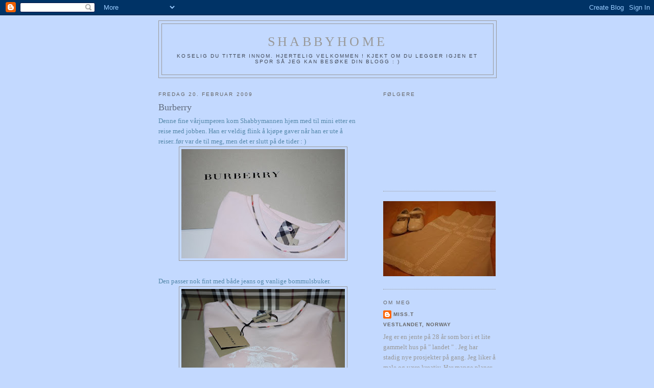

--- FILE ---
content_type: text/html; charset=UTF-8
request_url: https://shabbyhome.blogspot.com/2009/02/burberry.html
body_size: 21535
content:
<!DOCTYPE html>
<html dir='ltr'>
<head>
<link href='https://www.blogger.com/static/v1/widgets/55013136-widget_css_bundle.css' rel='stylesheet' type='text/css'/>
<meta content='text/html; charset=UTF-8' http-equiv='Content-Type'/>
<meta content='blogger' name='generator'/>
<link href='https://shabbyhome.blogspot.com/favicon.ico' rel='icon' type='image/x-icon'/>
<link href='http://shabbyhome.blogspot.com/2009/02/burberry.html' rel='canonical'/>
<link rel="alternate" type="application/atom+xml" title="Shabbyhome - Atom" href="https://shabbyhome.blogspot.com/feeds/posts/default" />
<link rel="alternate" type="application/rss+xml" title="Shabbyhome - RSS" href="https://shabbyhome.blogspot.com/feeds/posts/default?alt=rss" />
<link rel="service.post" type="application/atom+xml" title="Shabbyhome - Atom" href="https://www.blogger.com/feeds/6924677860354713710/posts/default" />

<link rel="alternate" type="application/atom+xml" title="Shabbyhome - Atom" href="https://shabbyhome.blogspot.com/feeds/6276994665639776313/comments/default" />
<!--Can't find substitution for tag [blog.ieCssRetrofitLinks]-->
<link href='https://blogger.googleusercontent.com/img/b/R29vZ2xl/AVvXsEhUPqQ3ufxydFuw-b3mUmkqXYjyTxipC2mr-88gh1cdKGvqPqY_TIIOwTmzbL6LYhzFEJWk2SHb42CJj8jMYngz97XNnzKnuSCuiyw83cWAo9EVX7jmRyy4oF5C7vcpulNqEV-9lnhzrII/s320/blogg+015.JPG' rel='image_src'/>
<meta content='http://shabbyhome.blogspot.com/2009/02/burberry.html' property='og:url'/>
<meta content='Burberry' property='og:title'/>
<meta content='Denne fine vårjumperen kom Shabbymannen hjem med til mini etter en reise med jobben. Han er veldig flink å kjøpe gaver når han er ute å reis...' property='og:description'/>
<meta content='https://blogger.googleusercontent.com/img/b/R29vZ2xl/AVvXsEhUPqQ3ufxydFuw-b3mUmkqXYjyTxipC2mr-88gh1cdKGvqPqY_TIIOwTmzbL6LYhzFEJWk2SHb42CJj8jMYngz97XNnzKnuSCuiyw83cWAo9EVX7jmRyy4oF5C7vcpulNqEV-9lnhzrII/w1200-h630-p-k-no-nu/blogg+015.JPG' property='og:image'/>
<title>Shabbyhome: Burberry</title>
<style id='page-skin-1' type='text/css'><!--
/*
-----------------------------------------------
Blogger Template Style
Name:     Minima
Date:     26 Feb 2004
Updated by: Blogger Team
----------------------------------------------- */
/* Use this with templates/template-twocol.html */
body {
background:#C3D9FF;
margin:0;
color:#5588aa;
font:x-small Georgia Serif;
font-size/* */:/**/small;
font-size: /**/small;
text-align: center;
}
a:link {
color:#666666;
text-decoration:none;
}
a:visited {
color:#99C9FF;
text-decoration:none;
}
a:hover {
color:#626d80;
text-decoration:underline;
}
a img {
border-width:0;
}
/* Header
-----------------------------------------------
*/
#header-wrapper {
width:660px;
margin:0 auto 10px;
border:1px solid #999999;
}
#header-inner {
background-position: center;
margin-left: auto;
margin-right: auto;
}
#header {
margin: 5px;
border: 1px solid #999999;
text-align: center;
color:#999999;
}
#header h1 {
margin:5px 5px 0;
padding:15px 20px .25em;
line-height:1.2em;
text-transform:uppercase;
letter-spacing:.2em;
font: normal normal 200% Georgia, Serif;
}
#header a {
color:#999999;
text-decoration:none;
}
#header a:hover {
color:#999999;
}
#header .description {
margin:0 5px 5px;
padding:0 20px 15px;
max-width:700px;
text-transform:uppercase;
letter-spacing:.2em;
line-height: 1.4em;
font: normal normal 78% 'Trebuchet MS', Trebuchet, Arial, Verdana, Sans-serif;
color: #414855;
}
#header img {
margin-left: auto;
margin-right: auto;
}
/* Outer-Wrapper
----------------------------------------------- */
#outer-wrapper {
width: 660px;
margin:0 auto;
padding:10px;
text-align:left;
font: normal normal 100% Georgia, Serif;
}
#main-wrapper {
width: 410px;
float: left;
word-wrap: break-word; /* fix for long text breaking sidebar float in IE */
overflow: hidden;     /* fix for long non-text content breaking IE sidebar float */
}
#sidebar-wrapper {
width: 220px;
float: right;
word-wrap: break-word; /* fix for long text breaking sidebar float in IE */
overflow: hidden;      /* fix for long non-text content breaking IE sidebar float */
}
/* Headings
----------------------------------------------- */
h2 {
margin:1.5em 0 .75em;
font:normal normal 78% 'Trebuchet MS',Trebuchet,Arial,Verdana,Sans-serif;
line-height: 1.4em;
text-transform:uppercase;
letter-spacing:.2em;
color:#666666;
}
/* Posts
-----------------------------------------------
*/
h2.date-header {
margin:1.5em 0 .5em;
}
.post {
margin:.5em 0 1.5em;
border-bottom:1px dotted #999999;
padding-bottom:1.5em;
}
.post h3 {
margin:.25em 0 0;
padding:0 0 4px;
font-size:140%;
font-weight:normal;
line-height:1.4em;
color:#626d80;
}
.post h3 a, .post h3 a:visited, .post h3 strong {
display:block;
text-decoration:none;
color:#626d80;
font-weight:normal;
}
.post h3 strong, .post h3 a:hover {
color:#5588aa;
}
.post-body {
margin:0 0 .75em;
line-height:1.6em;
}
.post-body blockquote {
line-height:1.3em;
}
.post-footer {
margin: .75em 0;
color:#666666;
text-transform:uppercase;
letter-spacing:.1em;
font: normal normal 78% 'Trebuchet MS', Trebuchet, Arial, Verdana, Sans-serif;
line-height: 1.4em;
}
.comment-link {
margin-left:.6em;
}
.post img, table.tr-caption-container {
padding:4px;
border:1px solid #999999;
}
.tr-caption-container img {
border: none;
padding: 0;
}
.post blockquote {
margin:1em 20px;
}
.post blockquote p {
margin:.75em 0;
}
/* Comments
----------------------------------------------- */
#comments h4 {
margin:1em 0;
font-weight: bold;
line-height: 1.4em;
text-transform:uppercase;
letter-spacing:.2em;
color: #666666;
}
#comments-block {
margin:1em 0 1.5em;
line-height:1.6em;
}
#comments-block .comment-author {
margin:.5em 0;
}
#comments-block .comment-body {
margin:.25em 0 0;
}
#comments-block .comment-footer {
margin:-.25em 0 2em;
line-height: 1.4em;
text-transform:uppercase;
letter-spacing:.1em;
}
#comments-block .comment-body p {
margin:0 0 .75em;
}
.deleted-comment {
font-style:italic;
color:gray;
}
#blog-pager-newer-link {
float: left;
}
#blog-pager-older-link {
float: right;
}
#blog-pager {
text-align: center;
}
.feed-links {
clear: both;
line-height: 2.5em;
}
/* Sidebar Content
----------------------------------------------- */
.sidebar {
color: #999999;
line-height: 1.5em;
}
.sidebar ul {
list-style:none;
margin:0 0 0;
padding:0 0 0;
}
.sidebar li {
margin:0;
padding-top:0;
padding-right:0;
padding-bottom:.25em;
padding-left:15px;
text-indent:-15px;
line-height:1.5em;
}
.sidebar .widget, .main .widget {
border-bottom:1px dotted #999999;
margin:0 0 1.5em;
padding:0 0 1.5em;
}
.main .Blog {
border-bottom-width: 0;
}
/* Profile
----------------------------------------------- */
.profile-img {
float: left;
margin-top: 0;
margin-right: 5px;
margin-bottom: 5px;
margin-left: 0;
padding: 4px;
border: 1px solid #999999;
}
.profile-data {
margin:0;
text-transform:uppercase;
letter-spacing:.1em;
font: normal normal 78% 'Trebuchet MS', Trebuchet, Arial, Verdana, Sans-serif;
color: #666666;
font-weight: bold;
line-height: 1.6em;
}
.profile-datablock {
margin:.5em 0 .5em;
}
.profile-textblock {
margin: 0.5em 0;
line-height: 1.6em;
}
.profile-link {
font: normal normal 78% 'Trebuchet MS', Trebuchet, Arial, Verdana, Sans-serif;
text-transform: uppercase;
letter-spacing: .1em;
}
/* Footer
----------------------------------------------- */
#footer {
width:660px;
clear:both;
margin:0 auto;
padding-top:15px;
line-height: 1.6em;
text-transform:uppercase;
letter-spacing:.1em;
text-align: center;
}

--></style>
<link href='https://www.blogger.com/dyn-css/authorization.css?targetBlogID=6924677860354713710&amp;zx=17f8bed8-d40e-492d-be0a-361d819b3c19' media='none' onload='if(media!=&#39;all&#39;)media=&#39;all&#39;' rel='stylesheet'/><noscript><link href='https://www.blogger.com/dyn-css/authorization.css?targetBlogID=6924677860354713710&amp;zx=17f8bed8-d40e-492d-be0a-361d819b3c19' rel='stylesheet'/></noscript>
<meta name='google-adsense-platform-account' content='ca-host-pub-1556223355139109'/>
<meta name='google-adsense-platform-domain' content='blogspot.com'/>

</head>
<body>
<div class='navbar section' id='navbar'><div class='widget Navbar' data-version='1' id='Navbar1'><script type="text/javascript">
    function setAttributeOnload(object, attribute, val) {
      if(window.addEventListener) {
        window.addEventListener('load',
          function(){ object[attribute] = val; }, false);
      } else {
        window.attachEvent('onload', function(){ object[attribute] = val; });
      }
    }
  </script>
<div id="navbar-iframe-container"></div>
<script type="text/javascript" src="https://apis.google.com/js/platform.js"></script>
<script type="text/javascript">
      gapi.load("gapi.iframes:gapi.iframes.style.bubble", function() {
        if (gapi.iframes && gapi.iframes.getContext) {
          gapi.iframes.getContext().openChild({
              url: 'https://www.blogger.com/navbar/6924677860354713710?po\x3d6276994665639776313\x26origin\x3dhttps://shabbyhome.blogspot.com',
              where: document.getElementById("navbar-iframe-container"),
              id: "navbar-iframe"
          });
        }
      });
    </script><script type="text/javascript">
(function() {
var script = document.createElement('script');
script.type = 'text/javascript';
script.src = '//pagead2.googlesyndication.com/pagead/js/google_top_exp.js';
var head = document.getElementsByTagName('head')[0];
if (head) {
head.appendChild(script);
}})();
</script>
</div></div>
<div id='outer-wrapper'><div id='wrap2'>
<!-- skip links for text browsers -->
<span id='skiplinks' style='display:none;'>
<a href='#main'>skip to main </a> |
      <a href='#sidebar'>skip to sidebar</a>
</span>
<div id='header-wrapper'>
<div class='header section' id='header'><div class='widget Header' data-version='1' id='Header1'>
<div id='header-inner'>
<div class='titlewrapper'>
<h1 class='title'>
<a href='https://shabbyhome.blogspot.com/'>
Shabbyhome
</a>
</h1>
</div>
<div class='descriptionwrapper'>
<p class='description'><span>Koselig du titter innom. Hjertelig velkommen ! Kjekt om du legger igjen et spor så jeg kan besøke din blogg : )</span></p>
</div>
</div>
</div></div>
</div>
<div id='content-wrapper'>
<div id='crosscol-wrapper' style='text-align:center'>
<div class='crosscol no-items section' id='crosscol'></div>
</div>
<div id='main-wrapper'>
<div class='main section' id='main'><div class='widget Blog' data-version='1' id='Blog1'>
<div class='blog-posts hfeed'>

          <div class="date-outer">
        
<h2 class='date-header'><span>fredag 20. februar 2009</span></h2>

          <div class="date-posts">
        
<div class='post-outer'>
<div class='post hentry uncustomized-post-template' itemprop='blogPost' itemscope='itemscope' itemtype='http://schema.org/BlogPosting'>
<meta content='https://blogger.googleusercontent.com/img/b/R29vZ2xl/AVvXsEhUPqQ3ufxydFuw-b3mUmkqXYjyTxipC2mr-88gh1cdKGvqPqY_TIIOwTmzbL6LYhzFEJWk2SHb42CJj8jMYngz97XNnzKnuSCuiyw83cWAo9EVX7jmRyy4oF5C7vcpulNqEV-9lnhzrII/s320/blogg+015.JPG' itemprop='image_url'/>
<meta content='6924677860354713710' itemprop='blogId'/>
<meta content='6276994665639776313' itemprop='postId'/>
<a name='6276994665639776313'></a>
<h3 class='post-title entry-title' itemprop='name'>
Burberry
</h3>
<div class='post-header'>
<div class='post-header-line-1'></div>
</div>
<div class='post-body entry-content' id='post-body-6276994665639776313' itemprop='description articleBody'>
Denne fine vårjumperen kom Shabbymannen hjem med til mini etter en reise med jobben. Han er veldig flink å kjøpe gaver når han er ute å reiser..før var de til meg, men det er slutt på de tider : )<br /><div><a href="https://blogger.googleusercontent.com/img/b/R29vZ2xl/AVvXsEhUPqQ3ufxydFuw-b3mUmkqXYjyTxipC2mr-88gh1cdKGvqPqY_TIIOwTmzbL6LYhzFEJWk2SHb42CJj8jMYngz97XNnzKnuSCuiyw83cWAo9EVX7jmRyy4oF5C7vcpulNqEV-9lnhzrII/s1600-h/blogg+015.JPG"><img alt="" border="0" id="BLOGGER_PHOTO_ID_5304977936092856690" src="https://blogger.googleusercontent.com/img/b/R29vZ2xl/AVvXsEhUPqQ3ufxydFuw-b3mUmkqXYjyTxipC2mr-88gh1cdKGvqPqY_TIIOwTmzbL6LYhzFEJWk2SHb42CJj8jMYngz97XNnzKnuSCuiyw83cWAo9EVX7jmRyy4oF5C7vcpulNqEV-9lnhzrII/s320/blogg+015.JPG" style="DISPLAY: block; MARGIN: 0px auto 10px; WIDTH: 320px; CURSOR: hand; HEIGHT: 214px; TEXT-ALIGN: center" /></a><br />Den passer nok fint med både jeans og vanlige bommulsbuker.<br /><div><a href="https://blogger.googleusercontent.com/img/b/R29vZ2xl/AVvXsEjCp-jDjEE7zXba31z0byCIPuwrVvMI11If-MSVuhX6a18uHWFFJgc7jrKGg0V1YMvRBIrj5hr1otaqB0ywdfQNAssF7XEzP8viaTJNmsjqBLX2PE8C-xy7i-kAoM_-P0EZjfQz2D2eSqw/s1600-h/blogg+007.JPG"><img alt="" border="0" id="BLOGGER_PHOTO_ID_5304977933358203666" src="https://blogger.googleusercontent.com/img/b/R29vZ2xl/AVvXsEjCp-jDjEE7zXba31z0byCIPuwrVvMI11If-MSVuhX6a18uHWFFJgc7jrKGg0V1YMvRBIrj5hr1otaqB0ywdfQNAssF7XEzP8viaTJNmsjqBLX2PE8C-xy7i-kAoM_-P0EZjfQz2D2eSqw/s320/blogg+007.JPG" style="DISPLAY: block; MARGIN: 0px auto 10px; WIDTH: 320px; CURSOR: hand; HEIGHT: 214px; TEXT-ALIGN: center" /></a> </div></div>
<div style='clear: both;'></div>
</div>
<div class='post-footer'>
<div class='post-footer-line post-footer-line-1'>
<span class='post-author vcard'>
Lagt inn av
<span class='fn' itemprop='author' itemscope='itemscope' itemtype='http://schema.org/Person'>
<meta content='https://www.blogger.com/profile/06131806985599417085' itemprop='url'/>
<a class='g-profile' href='https://www.blogger.com/profile/06131806985599417085' rel='author' title='author profile'>
<span itemprop='name'>Miss.T</span>
</a>
</span>
</span>
<span class='post-timestamp'>
kl.
<meta content='http://shabbyhome.blogspot.com/2009/02/burberry.html' itemprop='url'/>
<a class='timestamp-link' href='https://shabbyhome.blogspot.com/2009/02/burberry.html' rel='bookmark' title='permanent link'><abbr class='published' itemprop='datePublished' title='2009-02-20T12:21:00-08:00'>12:21</abbr></a>
</span>
<span class='post-comment-link'>
</span>
<span class='post-icons'>
<span class='item-control blog-admin pid-1268033808'>
<a href='https://www.blogger.com/post-edit.g?blogID=6924677860354713710&postID=6276994665639776313&from=pencil' title='Rediger innlegg'>
<img alt='' class='icon-action' height='18' src='https://resources.blogblog.com/img/icon18_edit_allbkg.gif' width='18'/>
</a>
</span>
</span>
<div class='post-share-buttons goog-inline-block'>
</div>
</div>
<div class='post-footer-line post-footer-line-2'>
<span class='post-labels'>
</span>
</div>
<div class='post-footer-line post-footer-line-3'>
<span class='post-location'>
</span>
</div>
</div>
</div>
<div class='comments' id='comments'>
<a name='comments'></a>
<h4>3 kommentarer:</h4>
<div id='Blog1_comments-block-wrapper'>
<dl class='avatar-comment-indent' id='comments-block'>
<dt class='comment-author ' id='c2821565500009944066'>
<a name='c2821565500009944066'></a>
<div class="avatar-image-container vcard"><span dir="ltr"><a href="https://www.blogger.com/profile/02340016859255766477" target="" rel="nofollow" onclick="" class="avatar-hovercard" id="av-2821565500009944066-02340016859255766477"><img src="https://resources.blogblog.com/img/blank.gif" width="35" height="35" class="delayLoad" style="display: none;" longdesc="//blogger.googleusercontent.com/img/b/R29vZ2xl/AVvXsEjtbepocLSXs6ga8XPKKs3wW3eetlI9hB8SKV8LndnCulbQsQFdDv2hRtjX5DvRKynIMat8mP4Kh7NDfGpIIThCSNxzV11JJLAB4sjk1ph93-4u4KTl9m38pQrPRkFK/s45-c/Smumsen.jpg" alt="" title="mi-rachel">

<noscript><img src="//blogger.googleusercontent.com/img/b/R29vZ2xl/AVvXsEjtbepocLSXs6ga8XPKKs3wW3eetlI9hB8SKV8LndnCulbQsQFdDv2hRtjX5DvRKynIMat8mP4Kh7NDfGpIIThCSNxzV11JJLAB4sjk1ph93-4u4KTl9m38pQrPRkFK/s45-c/Smumsen.jpg" width="35" height="35" class="photo" alt=""></noscript></a></span></div>
<a href='https://www.blogger.com/profile/02340016859255766477' rel='nofollow'>mi-rachel</a>
sa...
</dt>
<dd class='comment-body' id='Blog1_cmt-2821565500009944066'>
<p>
så kjekt å ha en mann som kommer hjem med sånne ting.
</p>
</dd>
<dd class='comment-footer'>
<span class='comment-timestamp'>
<a href='https://shabbyhome.blogspot.com/2009/02/burberry.html?showComment=1235166840000#c2821565500009944066' title='comment permalink'>
20. februar 2009 kl. 13:54
</a>
<span class='item-control blog-admin pid-824758714'>
<a class='comment-delete' href='https://www.blogger.com/comment/delete/6924677860354713710/2821565500009944066' title='Slett kommentar'>
<img src='https://resources.blogblog.com/img/icon_delete13.gif'/>
</a>
</span>
</span>
</dd>
<dt class='comment-author ' id='c6547008045194334452'>
<a name='c6547008045194334452'></a>
<div class="avatar-image-container vcard"><span dir="ltr"><a href="https://www.blogger.com/profile/17312603656800493369" target="" rel="nofollow" onclick="" class="avatar-hovercard" id="av-6547008045194334452-17312603656800493369"><img src="https://resources.blogblog.com/img/blank.gif" width="35" height="35" class="delayLoad" style="display: none;" longdesc="//blogger.googleusercontent.com/img/b/R29vZ2xl/AVvXsEjECUyKptBs5stFzOjWSYlHWPeAhgXncV1j3rBQ4xwsv-lWnsXV7QM_cJtUUjY5ah_bR3O2swqouTeE8aOWYeQVJIzBBVD-OP2I0y17nU-XB-Jv9-A8LXpFimNo-RZbNg/s45-c/3.jpg" alt="" title="Frk Mille">

<noscript><img src="//blogger.googleusercontent.com/img/b/R29vZ2xl/AVvXsEjECUyKptBs5stFzOjWSYlHWPeAhgXncV1j3rBQ4xwsv-lWnsXV7QM_cJtUUjY5ah_bR3O2swqouTeE8aOWYeQVJIzBBVD-OP2I0y17nU-XB-Jv9-A8LXpFimNo-RZbNg/s45-c/3.jpg" width="35" height="35" class="photo" alt=""></noscript></a></span></div>
<a href='https://www.blogger.com/profile/17312603656800493369' rel='nofollow'>Frk Mille</a>
sa...
</dt>
<dd class='comment-body' id='Blog1_cmt-6547008045194334452'>
<p>
Den var jo kjempesøt :)
</p>
</dd>
<dd class='comment-footer'>
<span class='comment-timestamp'>
<a href='https://shabbyhome.blogspot.com/2009/02/burberry.html?showComment=1235205900000#c6547008045194334452' title='comment permalink'>
21. februar 2009 kl. 00:45
</a>
<span class='item-control blog-admin pid-794792059'>
<a class='comment-delete' href='https://www.blogger.com/comment/delete/6924677860354713710/6547008045194334452' title='Slett kommentar'>
<img src='https://resources.blogblog.com/img/icon_delete13.gif'/>
</a>
</span>
</span>
</dd>
<dt class='comment-author ' id='c2116494129152926549'>
<a name='c2116494129152926549'></a>
<div class="avatar-image-container vcard"><span dir="ltr"><a href="https://www.blogger.com/profile/16435192245691074352" target="" rel="nofollow" onclick="" class="avatar-hovercard" id="av-2116494129152926549-16435192245691074352"><img src="https://resources.blogblog.com/img/blank.gif" width="35" height="35" class="delayLoad" style="display: none;" longdesc="//blogger.googleusercontent.com/img/b/R29vZ2xl/AVvXsEi0yb_0_proUWpDz3X3YzH82etPHpDQgKxdPHTqIC-1kJKhIyElA4v0ljoYjq-aHi3IeH5s1rZEFaIajyzq_AZmjDeEJUy0ldJ9DoIGlsgV_07ewbE0D0ZjzmkhjGiing/s45-c/Portrett_SivHenningstad2017.jpg" alt="" title="Sivs hus">

<noscript><img src="//blogger.googleusercontent.com/img/b/R29vZ2xl/AVvXsEi0yb_0_proUWpDz3X3YzH82etPHpDQgKxdPHTqIC-1kJKhIyElA4v0ljoYjq-aHi3IeH5s1rZEFaIajyzq_AZmjDeEJUy0ldJ9DoIGlsgV_07ewbE0D0ZjzmkhjGiing/s45-c/Portrett_SivHenningstad2017.jpg" width="35" height="35" class="photo" alt=""></noscript></a></span></div>
<a href='https://www.blogger.com/profile/16435192245691074352' rel='nofollow'>Sivs hus</a>
sa...
</dt>
<dd class='comment-body' id='Blog1_cmt-2116494129152926549'>
<p>
Hei, Åh så vakker. Den vil både jeg og min prinsesse likt å få:-) God helg fra Siv
</p>
</dd>
<dd class='comment-footer'>
<span class='comment-timestamp'>
<a href='https://shabbyhome.blogspot.com/2009/02/burberry.html?showComment=1235206980000#c2116494129152926549' title='comment permalink'>
21. februar 2009 kl. 01:03
</a>
<span class='item-control blog-admin pid-1524015769'>
<a class='comment-delete' href='https://www.blogger.com/comment/delete/6924677860354713710/2116494129152926549' title='Slett kommentar'>
<img src='https://resources.blogblog.com/img/icon_delete13.gif'/>
</a>
</span>
</span>
</dd>
</dl>
</div>
<p class='comment-footer'>
<a href='https://www.blogger.com/comment/fullpage/post/6924677860354713710/6276994665639776313' onclick=''>Legg inn en kommentar</a>
</p>
</div>
</div>

        </div></div>
      
</div>
<div class='blog-pager' id='blog-pager'>
<span id='blog-pager-newer-link'>
<a class='blog-pager-newer-link' href='https://shabbyhome.blogspot.com/2009/02/karse.html' id='Blog1_blog-pager-newer-link' title='Nyere innlegg'>Nyere innlegg</a>
</span>
<span id='blog-pager-older-link'>
<a class='blog-pager-older-link' href='https://shabbyhome.blogspot.com/2009/02/box-pimping.html' id='Blog1_blog-pager-older-link' title='Eldre innlegg'>Eldre innlegg</a>
</span>
<a class='home-link' href='https://shabbyhome.blogspot.com/'>Startsiden</a>
</div>
<div class='clear'></div>
<div class='post-feeds'>
<div class='feed-links'>
Abonner på:
<a class='feed-link' href='https://shabbyhome.blogspot.com/feeds/6276994665639776313/comments/default' target='_blank' type='application/atom+xml'>Legg inn kommentarer (Atom)</a>
</div>
</div>
</div></div>
</div>
<div id='sidebar-wrapper'>
<div class='sidebar section' id='sidebar'><div class='widget Followers' data-version='1' id='Followers1'>
<h2 class='title'>Følgere</h2>
<div class='widget-content'>
<div id='Followers1-wrapper'>
<div style='margin-right:2px;'>
<div><script type="text/javascript" src="https://apis.google.com/js/platform.js"></script>
<div id="followers-iframe-container"></div>
<script type="text/javascript">
    window.followersIframe = null;
    function followersIframeOpen(url) {
      gapi.load("gapi.iframes", function() {
        if (gapi.iframes && gapi.iframes.getContext) {
          window.followersIframe = gapi.iframes.getContext().openChild({
            url: url,
            where: document.getElementById("followers-iframe-container"),
            messageHandlersFilter: gapi.iframes.CROSS_ORIGIN_IFRAMES_FILTER,
            messageHandlers: {
              '_ready': function(obj) {
                window.followersIframe.getIframeEl().height = obj.height;
              },
              'reset': function() {
                window.followersIframe.close();
                followersIframeOpen("https://www.blogger.com/followers/frame/6924677860354713710?colors\x3dCgt0cmFuc3BhcmVudBILdHJhbnNwYXJlbnQaByM5OTk5OTkiByM2NjY2NjYqByNDM0Q5RkYyByM2MjZkODA6ByM5OTk5OTlCByM2NjY2NjZKByM0MTQ4NTVSByM2NjY2NjZaC3RyYW5zcGFyZW50\x26pageSize\x3d21\x26hl\x3dno\x26origin\x3dhttps://shabbyhome.blogspot.com");
              },
              'open': function(url) {
                window.followersIframe.close();
                followersIframeOpen(url);
              }
            }
          });
        }
      });
    }
    followersIframeOpen("https://www.blogger.com/followers/frame/6924677860354713710?colors\x3dCgt0cmFuc3BhcmVudBILdHJhbnNwYXJlbnQaByM5OTk5OTkiByM2NjY2NjYqByNDM0Q5RkYyByM2MjZkODA6ByM5OTk5OTlCByM2NjY2NjZKByM0MTQ4NTVSByM2NjY2NjZaC3RyYW5zcGFyZW50\x26pageSize\x3d21\x26hl\x3dno\x26origin\x3dhttps://shabbyhome.blogspot.com");
  </script></div>
</div>
</div>
<div class='clear'></div>
</div>
</div><div class='widget Image' data-version='1' id='Image1'>
<div class='widget-content'>
<img alt='' height='147' id='Image1_img' src='https://blogger.googleusercontent.com/img/b/R29vZ2xl/AVvXsEjA4wnjbfbPaltNtZU4eTfoYuJULQ2RGST_2cuFQFn7-eXPZ9FxYjO29O6xJ-Q0fBCR6ViJ61HykOo2JZziAs830RZAM7pM0albm9xVtsny6BMm6hPi0y4jwsfs7crvOQIgL57SM3wfmmA/s220/blogg+h%25C3%25B8st+731%5B1%5D.jpg' width='220'/>
<br/>
</div>
<div class='clear'></div>
</div><div class='widget Profile' data-version='1' id='Profile1'>
<h2>Om meg</h2>
<div class='widget-content'>
<dl class='profile-datablock'>
<dt class='profile-data'>
<a class='profile-name-link g-profile' href='https://www.blogger.com/profile/06131806985599417085' rel='author' style='background-image: url(//www.blogger.com/img/logo-16.png);'>
Miss.T
</a>
</dt>
<dd class='profile-data'>Vestlandet, Norway</dd>
<dd class='profile-textblock'>Jeg er en jente på 28 år som bor i et lite gammelt hus på " landet " . Jeg  har stadig nye prosjekter på gang. Jeg liker å male og være kreativ. Har mange planer for tiden som venter på å bli satt ut i live. Dagene inneholder for få timer : )</dd>
</dl>
<a class='profile-link' href='https://www.blogger.com/profile/06131806985599417085' rel='author'>Vis hele profilen min</a>
<div class='clear'></div>
</div>
</div><div class='widget BlogArchive' data-version='1' id='BlogArchive1'>
<h2>Bloggarkiv</h2>
<div class='widget-content'>
<div id='ArchiveList'>
<div id='BlogArchive1_ArchiveList'>
<ul class='hierarchy'>
<li class='archivedate expanded'>
<a class='toggle' href='javascript:void(0)'>
<span class='zippy toggle-open'>

        &#9660;&#160;
      
</span>
</a>
<a class='post-count-link' href='https://shabbyhome.blogspot.com/2009/'>
2009
</a>
<span class='post-count' dir='ltr'>(91)</span>
<ul class='hierarchy'>
<li class='archivedate collapsed'>
<a class='toggle' href='javascript:void(0)'>
<span class='zippy'>

        &#9658;&#160;
      
</span>
</a>
<a class='post-count-link' href='https://shabbyhome.blogspot.com/2009/07/'>
juli
</a>
<span class='post-count' dir='ltr'>(2)</span>
</li>
</ul>
<ul class='hierarchy'>
<li class='archivedate collapsed'>
<a class='toggle' href='javascript:void(0)'>
<span class='zippy'>

        &#9658;&#160;
      
</span>
</a>
<a class='post-count-link' href='https://shabbyhome.blogspot.com/2009/06/'>
juni
</a>
<span class='post-count' dir='ltr'>(3)</span>
</li>
</ul>
<ul class='hierarchy'>
<li class='archivedate collapsed'>
<a class='toggle' href='javascript:void(0)'>
<span class='zippy'>

        &#9658;&#160;
      
</span>
</a>
<a class='post-count-link' href='https://shabbyhome.blogspot.com/2009/05/'>
mai
</a>
<span class='post-count' dir='ltr'>(8)</span>
</li>
</ul>
<ul class='hierarchy'>
<li class='archivedate collapsed'>
<a class='toggle' href='javascript:void(0)'>
<span class='zippy'>

        &#9658;&#160;
      
</span>
</a>
<a class='post-count-link' href='https://shabbyhome.blogspot.com/2009/04/'>
april
</a>
<span class='post-count' dir='ltr'>(13)</span>
</li>
</ul>
<ul class='hierarchy'>
<li class='archivedate collapsed'>
<a class='toggle' href='javascript:void(0)'>
<span class='zippy'>

        &#9658;&#160;
      
</span>
</a>
<a class='post-count-link' href='https://shabbyhome.blogspot.com/2009/03/'>
mars
</a>
<span class='post-count' dir='ltr'>(21)</span>
</li>
</ul>
<ul class='hierarchy'>
<li class='archivedate expanded'>
<a class='toggle' href='javascript:void(0)'>
<span class='zippy toggle-open'>

        &#9660;&#160;
      
</span>
</a>
<a class='post-count-link' href='https://shabbyhome.blogspot.com/2009/02/'>
februar
</a>
<span class='post-count' dir='ltr'>(22)</span>
<ul class='posts'>
<li><a href='https://shabbyhome.blogspot.com/2009/02/sma-hekleprosjekter.html'>Små hekleprosjekter.</a></li>
<li><a href='https://shabbyhome.blogspot.com/2009/02/helgepyssel.html'>Helgepyssel</a></li>
<li><a href='https://shabbyhome.blogspot.com/2009/02/paskeegg-makeover-i-shabbystil.html'>Påskeegg makeover i shabbystil : )</a></li>
<li><a href='https://shabbyhome.blogspot.com/2009/02/paskeegg-og-kveldskos.html'>Påskeegg og kveldskos.</a></li>
<li><a href='https://shabbyhome.blogspot.com/2009/02/vaser-fra-fretex.html'>Vaser fra fretex</a></li>
<li><a href='https://shabbyhome.blogspot.com/2009/02/karse.html'>Karse</a></li>
<li><a href='https://shabbyhome.blogspot.com/2009/02/burberry.html'>Burberry</a></li>
<li><a href='https://shabbyhome.blogspot.com/2009/02/box-pimping.html'>Box pimping !</a></li>
<li><a href='https://shabbyhome.blogspot.com/2009/02/sommerkjoler-fra-noa-noa.html'>Sommerkjoler fra Noa Noa</a></li>
<li><a href='https://shabbyhome.blogspot.com/2009/02/sydd-min-frste-pute.html'>Sydd min første pute !</a></li>
<li><a href='https://shabbyhome.blogspot.com/2009/02/sndagpuslerier.html'>Søndagpuslerier</a></li>
<li><a href='https://shabbyhome.blogspot.com/2009/02/flotte-valentinsroser.html'>Flotte Valentinsroser : )</a></li>
<li><a href='https://shabbyhome.blogspot.com/2009/02/barnestoler.html'>Barnestoler</a></li>
<li><a href='https://shabbyhome.blogspot.com/2009/02/varklr-fra-noanoa.html'>Vårklær fra NoaNoa</a></li>
<li><a href='https://shabbyhome.blogspot.com/2009/02/ilse-jacobsen.html'>Ilse Jacobsen</a></li>
<li><a href='https://shabbyhome.blogspot.com/2009/02/heklestatus-og-barseltreff.html'>Heklestatus og barseltreff.</a></li>
<li><a href='https://shabbyhome.blogspot.com/2009/02/nye-espressokopper-og-bestemorsruter.html'>Nye espressokopper og bestemorsruter !</a></li>
<li><a href='https://shabbyhome.blogspot.com/2009/02/kommode-fr-og-etter.html'>Kommode før og etter</a></li>
<li><a href='https://shabbyhome.blogspot.com/2009/02/enkel-strikkehals.html'>Enkel strikkehals !</a></li>
<li><a href='https://shabbyhome.blogspot.com/2009/02/heklet-skjerf.html'>Heklet sjerf</a></li>
<li><a href='https://shabbyhome.blogspot.com/2009/02/ralph-lauren.html'>Ralph Lauren</a></li>
<li><a href='https://shabbyhome.blogspot.com/2009/02/klesskap-fr-og-etterbilder.html'>Klesskap før og etterbilder !</a></li>
</ul>
</li>
</ul>
<ul class='hierarchy'>
<li class='archivedate collapsed'>
<a class='toggle' href='javascript:void(0)'>
<span class='zippy'>

        &#9658;&#160;
      
</span>
</a>
<a class='post-count-link' href='https://shabbyhome.blogspot.com/2009/01/'>
januar
</a>
<span class='post-count' dir='ltr'>(22)</span>
</li>
</ul>
</li>
</ul>
<ul class='hierarchy'>
<li class='archivedate collapsed'>
<a class='toggle' href='javascript:void(0)'>
<span class='zippy'>

        &#9658;&#160;
      
</span>
</a>
<a class='post-count-link' href='https://shabbyhome.blogspot.com/2008/'>
2008
</a>
<span class='post-count' dir='ltr'>(132)</span>
<ul class='hierarchy'>
<li class='archivedate collapsed'>
<a class='toggle' href='javascript:void(0)'>
<span class='zippy'>

        &#9658;&#160;
      
</span>
</a>
<a class='post-count-link' href='https://shabbyhome.blogspot.com/2008/12/'>
desember
</a>
<span class='post-count' dir='ltr'>(15)</span>
</li>
</ul>
<ul class='hierarchy'>
<li class='archivedate collapsed'>
<a class='toggle' href='javascript:void(0)'>
<span class='zippy'>

        &#9658;&#160;
      
</span>
</a>
<a class='post-count-link' href='https://shabbyhome.blogspot.com/2008/11/'>
november
</a>
<span class='post-count' dir='ltr'>(12)</span>
</li>
</ul>
<ul class='hierarchy'>
<li class='archivedate collapsed'>
<a class='toggle' href='javascript:void(0)'>
<span class='zippy'>

        &#9658;&#160;
      
</span>
</a>
<a class='post-count-link' href='https://shabbyhome.blogspot.com/2008/10/'>
oktober
</a>
<span class='post-count' dir='ltr'>(8)</span>
</li>
</ul>
<ul class='hierarchy'>
<li class='archivedate collapsed'>
<a class='toggle' href='javascript:void(0)'>
<span class='zippy'>

        &#9658;&#160;
      
</span>
</a>
<a class='post-count-link' href='https://shabbyhome.blogspot.com/2008/09/'>
september
</a>
<span class='post-count' dir='ltr'>(1)</span>
</li>
</ul>
<ul class='hierarchy'>
<li class='archivedate collapsed'>
<a class='toggle' href='javascript:void(0)'>
<span class='zippy'>

        &#9658;&#160;
      
</span>
</a>
<a class='post-count-link' href='https://shabbyhome.blogspot.com/2008/08/'>
august
</a>
<span class='post-count' dir='ltr'>(5)</span>
</li>
</ul>
<ul class='hierarchy'>
<li class='archivedate collapsed'>
<a class='toggle' href='javascript:void(0)'>
<span class='zippy'>

        &#9658;&#160;
      
</span>
</a>
<a class='post-count-link' href='https://shabbyhome.blogspot.com/2008/07/'>
juli
</a>
<span class='post-count' dir='ltr'>(11)</span>
</li>
</ul>
<ul class='hierarchy'>
<li class='archivedate collapsed'>
<a class='toggle' href='javascript:void(0)'>
<span class='zippy'>

        &#9658;&#160;
      
</span>
</a>
<a class='post-count-link' href='https://shabbyhome.blogspot.com/2008/06/'>
juni
</a>
<span class='post-count' dir='ltr'>(12)</span>
</li>
</ul>
<ul class='hierarchy'>
<li class='archivedate collapsed'>
<a class='toggle' href='javascript:void(0)'>
<span class='zippy'>

        &#9658;&#160;
      
</span>
</a>
<a class='post-count-link' href='https://shabbyhome.blogspot.com/2008/05/'>
mai
</a>
<span class='post-count' dir='ltr'>(11)</span>
</li>
</ul>
<ul class='hierarchy'>
<li class='archivedate collapsed'>
<a class='toggle' href='javascript:void(0)'>
<span class='zippy'>

        &#9658;&#160;
      
</span>
</a>
<a class='post-count-link' href='https://shabbyhome.blogspot.com/2008/04/'>
april
</a>
<span class='post-count' dir='ltr'>(11)</span>
</li>
</ul>
<ul class='hierarchy'>
<li class='archivedate collapsed'>
<a class='toggle' href='javascript:void(0)'>
<span class='zippy'>

        &#9658;&#160;
      
</span>
</a>
<a class='post-count-link' href='https://shabbyhome.blogspot.com/2008/03/'>
mars
</a>
<span class='post-count' dir='ltr'>(16)</span>
</li>
</ul>
<ul class='hierarchy'>
<li class='archivedate collapsed'>
<a class='toggle' href='javascript:void(0)'>
<span class='zippy'>

        &#9658;&#160;
      
</span>
</a>
<a class='post-count-link' href='https://shabbyhome.blogspot.com/2008/02/'>
februar
</a>
<span class='post-count' dir='ltr'>(14)</span>
</li>
</ul>
<ul class='hierarchy'>
<li class='archivedate collapsed'>
<a class='toggle' href='javascript:void(0)'>
<span class='zippy'>

        &#9658;&#160;
      
</span>
</a>
<a class='post-count-link' href='https://shabbyhome.blogspot.com/2008/01/'>
januar
</a>
<span class='post-count' dir='ltr'>(16)</span>
</li>
</ul>
</li>
</ul>
<ul class='hierarchy'>
<li class='archivedate collapsed'>
<a class='toggle' href='javascript:void(0)'>
<span class='zippy'>

        &#9658;&#160;
      
</span>
</a>
<a class='post-count-link' href='https://shabbyhome.blogspot.com/2007/'>
2007
</a>
<span class='post-count' dir='ltr'>(75)</span>
<ul class='hierarchy'>
<li class='archivedate collapsed'>
<a class='toggle' href='javascript:void(0)'>
<span class='zippy'>

        &#9658;&#160;
      
</span>
</a>
<a class='post-count-link' href='https://shabbyhome.blogspot.com/2007/12/'>
desember
</a>
<span class='post-count' dir='ltr'>(9)</span>
</li>
</ul>
<ul class='hierarchy'>
<li class='archivedate collapsed'>
<a class='toggle' href='javascript:void(0)'>
<span class='zippy'>

        &#9658;&#160;
      
</span>
</a>
<a class='post-count-link' href='https://shabbyhome.blogspot.com/2007/11/'>
november
</a>
<span class='post-count' dir='ltr'>(9)</span>
</li>
</ul>
<ul class='hierarchy'>
<li class='archivedate collapsed'>
<a class='toggle' href='javascript:void(0)'>
<span class='zippy'>

        &#9658;&#160;
      
</span>
</a>
<a class='post-count-link' href='https://shabbyhome.blogspot.com/2007/10/'>
oktober
</a>
<span class='post-count' dir='ltr'>(26)</span>
</li>
</ul>
<ul class='hierarchy'>
<li class='archivedate collapsed'>
<a class='toggle' href='javascript:void(0)'>
<span class='zippy'>

        &#9658;&#160;
      
</span>
</a>
<a class='post-count-link' href='https://shabbyhome.blogspot.com/2007/09/'>
september
</a>
<span class='post-count' dir='ltr'>(31)</span>
</li>
</ul>
</li>
</ul>
</div>
</div>
<div class='clear'></div>
</div>
</div><div class='widget HTML' data-version='1' id='HTML1'>
<h2 class='title'>Besøkende</h2>
<div class='widget-content'>
<a href="http://easyhitcounters.com/stats.php?site=trinibikini" target="_top"><img border="0" vspace="2" hspace="4" alt="Counter" src="https://lh3.googleusercontent.com/blogger_img_proxy/AEn0k_vthKTLmRGYi4z0dkzqyW6V2Sq-TLvQ-fQmFI3cS60cg6_t5eOW6FQ-gQjHYsnqKAtlgaPIQ67AbTRmUCqRADr6wyt8YSOx6VtCoCRBXGBGTrOvfnXVR_rDIFR6-W5OcmcD0arKNpbCMRgd=s0-d" align="middle"></a><script src="//beta.easyhitcounters.com/counter/script.php?u=trinibikini"></script>
<br/><a href="http://easyhitcounters.com/" target="_top"><font color="#666666">Free Counter</font></a>
</div>
<div class='clear'></div>
</div><div class='widget LinkList' data-version='1' id='LinkList1'>
<h2>Fine Linker</h2>
<div class='widget-content'>
<ul>
<li><a href='http://anemoneblomster.blogspot.com/'>Anemone</a></li>
<li><a href='http://anniche.blogspot.com/'>Anniche</a></li>
<li><a href='http://bakensky.blogspot.com/'>Bak en sky</a></li>
<li><a href='http://bestefarsverksted.blogspot.com/'>Bestefars Verksted</a></li>
<li><a href='http://hthttp//www.blomsterverkstad.blogspot.com/'>Blomsterverkstad</a></li>
<li><a href='http://bomedbarn.blogspot.com/'>Bo med barn</a></li>
<li><a href='http://bodil-bo.blogspot.com/'>Bodil</a></li>
<li><a href='http://www.borghildpia.blogspot.com/'>Borghildpia</a></li>
<li><a href='http://chatrine-chatrine.blogspot.com/'>Chatrine</a></li>
<li><a href='http://dengamlestil-desvunnetider.blogspot.com/'>Den gamle stil</a></li>
<li><a href='http://dengodefeen.blogspot.com/'>Den gode feen</a></li>
<li><a href='http://drommenomeneplehage.blogspot.com/'>Drømmen om en eplehage</a></li>
<li><a href='http://emmelines.blogspot.com/'>Emmelines</a></li>
<li><a href='http://ainasfagerheim.blogspot.com/'>Fagerheim</a></li>
</ul>
<div class='clear'></div>
</div>
</div><div class='widget BlogList' data-version='1' id='BlogList1'>
<h2 class='title'>Min bloggliste</h2>
<div class='widget-content'>
<div class='blog-list-container' id='BlogList1_container'>
<ul id='BlogList1_blogs'>
<li style='display: block;'>
<div class='blog-icon'>
<img data-lateloadsrc='https://lh3.googleusercontent.com/blogger_img_proxy/AEn0k_tGeO3aQc34KHx5f0HBOrB88JI1pDJ9CylzeASBinlNMCG8mI0P92hP0q0rs3r5n_CTrSb-VtiQHkHr-r-ng4cX8LsTvcORBBSsxZU=s16-w16-h16' height='16' width='16'/>
</div>
<div class='blog-content'>
<div class='blog-title'>
<a href='https://sivshus.blogspot.com/' target='_blank'>
Sivs hus</a>
</div>
<div class='item-content'>
<div class='item-thumbnail'>
<a href='https://sivshus.blogspot.com/' target='_blank'>
<img alt='' border='0' height='72' src='https://blogger.googleusercontent.com/img/b/R29vZ2xl/[base64]/s72-c/Nype_Hjerte.jpg' width='72'/>
</a>
</div>
<span class='item-title'>
<a href='https://sivshus.blogspot.com/2025/10/diy-nypehjerte.html' target='_blank'>
DIY-Nypehjerte
</a>
</span>
<div class='item-time'>
for én uke siden
</div>
</div>
</div>
<div style='clear: both;'></div>
</li>
<li style='display: block;'>
<div class='blog-icon'>
<img data-lateloadsrc='https://lh3.googleusercontent.com/blogger_img_proxy/AEn0k_v8taoOY2oAVnTXhI6DsRof5e4gXZ8Mr5Al-h2tcubyODuy26QkNUn5DrmKVCN5jPmt-938pKcKGk6dyHK2TwPQ74XZJeM5=s16-w16-h16' height='16' width='16'/>
</div>
<div class='blog-content'>
<div class='blog-title'>
<a href='https://www.campsite.se/' target='_blank'>
Drømmen om en eplehage</a>
</div>
<div class='item-content'>
<span class='item-title'>
<a href='https://www.campsite.se/artiklar/allt-du-behover-for-en-lyckad-campingresa/' target='_blank'>
Allt du behöver för en lyckad campingresa
</a>
</span>
<div class='item-time'>
for 2 år siden
</div>
</div>
</div>
<div style='clear: both;'></div>
</li>
<li style='display: block;'>
<div class='blog-icon'>
<img data-lateloadsrc='https://lh3.googleusercontent.com/blogger_img_proxy/AEn0k_vH2VMkQguUPcvMKB5t4Mvv77wptOdlPz0Nhh1AhqTqpTXcR3ng7UMRB9YHjoQ-sjy8X7OyzpzsrRmo8uL1hSTOwYEkX7XLBw=s16-w16-h16' height='16' width='16'/>
</div>
<div class='blog-content'>
<div class='blog-title'>
<a href='https://www.sanghafte.se/' target='_blank'>
chatrine</a>
</div>
<div class='item-content'>
<span class='item-title'>
<a href='https://www.sanghafte.se/artiklar/basta-tillbehoren-till-oktoberfesten/?utm_source=rss&utm_medium=rss&utm_campaign=basta-tillbehoren-till-oktoberfesten' target='_blank'>
Bästa tillbehören till Oktoberfesten!   
</a>
</span>
<div class='item-time'>
for 2 år siden
</div>
</div>
</div>
<div style='clear: both;'></div>
</li>
<li style='display: block;'>
<div class='blog-icon'>
<img data-lateloadsrc='https://lh3.googleusercontent.com/blogger_img_proxy/AEn0k_sG2AfFGQeYmU5YELeiAYB8VSb2EL0SS3lRFzHbbHBrncNEZIBBPO8yD-59sedpmA4lhOs3preYFwe4Xs_Gp942S3IByH04NYCPuAhtjP6TQLSb=s16-w16-h16' height='16' width='16'/>
</div>
<div class='blog-content'>
<div class='blog-title'>
<a href='http://ninasgaleverden.blogspot.com/' target='_blank'>
Nina's lille gale verden!</a>
</div>
<div class='item-content'>
<div class='item-thumbnail'>
<a href='http://ninasgaleverden.blogspot.com/' target='_blank'>
<img alt='' border='0' height='72' src='https://blogger.googleusercontent.com/img/b/R29vZ2xl/AVvXsEhsbvM0wB6r7FdZdoJMRxRIkinuy6gPaP1sHX9aKTuSdNBtLqAwYIyAkLTglVY0WObdTsgw3r98Yjw8y3DDrLmhpmJXwkEraJIE20EnhCvd8wN2mj3RpHzUVO4E1BYCyM-T77E7QkFbnagK/s72-c/626F4D74-B755-4D76-A93E-A8A89D9B78E4.heic' width='72'/>
</a>
</div>
<span class='item-title'>
<a href='http://ninasgaleverden.blogspot.com/2020/01/fremdeles-grnn-januar.html' target='_blank'>
Fremdeles grønn januar
</a>
</span>
<div class='item-time'>
for 5 år siden
</div>
</div>
</div>
<div style='clear: both;'></div>
</li>
<li style='display: block;'>
<div class='blog-icon'>
<img data-lateloadsrc='https://lh3.googleusercontent.com/blogger_img_proxy/AEn0k_vcmngZHbfaSpN-7Yi2UtgVkYxmJfjpUV2v01ZCSopp57CAE72ZZlOGD7TTAwLcahOIVkPvv0hheogrMM3ti6b8mQ64hFb9vYIMxMKI=s16-w16-h16' height='16' width='16'/>
</div>
<div class='blog-content'>
<div class='blog-title'>
<a href='http://silkeline.blogspot.com/' target='_blank'>
Flower Power</a>
</div>
<div class='item-content'>
<div class='item-thumbnail'>
<a href='http://silkeline.blogspot.com/' target='_blank'>
<img alt='' border='0' height='72' src='https://blogger.googleusercontent.com/img/b/R29vZ2xl/AVvXsEhx90aopXm7DXnlRJGPFSFgTI9IJt6HJCi8x5CJyF8TMb9-x55rrEs8b8eOBPOM6n8X0xd4ePysJe_eOLfM8p7N1JRw6UbLB3QSWgvJY3oM4F9WQ9gow-7l3P_tMPI9s_Jmi8ByNA-0RA/s72-c/65438869_2625641174134191_7423912608211664896_n.jpg' width='72'/>
</a>
</div>
<span class='item-title'>
<a href='http://silkeline.blogspot.com/2019/06/fr-og-etter-i-hus-og-hage.html' target='_blank'>
Før og Etter i hagen.
</a>
</span>
<div class='item-time'>
for 6 år siden
</div>
</div>
</div>
<div style='clear: both;'></div>
</li>
<li style='display: block;'>
<div class='blog-icon'>
<img data-lateloadsrc='https://lh3.googleusercontent.com/blogger_img_proxy/AEn0k_vTj_5dWx1NbWGNAj4EqfiHpT1AbssPKIJBwmtgIofGXqdZkfHDNhBO8YWZ3ZJRrCzI7wT5eTG2tBq66L-CN_pXee6UDqNYAmxqw7evS7ShJQ=s16-w16-h16' height='16' width='16'/>
</div>
<div class='blog-content'>
<div class='blog-title'>
<a href='https://wallas-verden.blogspot.com/' target='_blank'>
Wallas verden, brukt på ny</a>
</div>
<div class='item-content'>
<div class='item-thumbnail'>
<a href='https://wallas-verden.blogspot.com/' target='_blank'>
<img alt='' border='0' height='72' src='https://1.bp.blogspot.com/-ZpySvq3kU-I/XGHnhe7refI/AAAAAAAAFbg/6-LbRgTtc446PxYahaKI_1Dyb_xF8SeywCLcBGAs/s72-c/bakgrunn1.jpg' width='72'/>
</a>
</div>
<span class='item-title'>
<a href='https://wallas-verden.blogspot.com/2019/02/snart-nettbutikk.html' target='_blank'>
Snart nettbutikk
</a>
</span>
<div class='item-time'>
for 6 år siden
</div>
</div>
</div>
<div style='clear: both;'></div>
</li>
<li style='display: block;'>
<div class='blog-icon'>
<img data-lateloadsrc='https://lh3.googleusercontent.com/blogger_img_proxy/AEn0k_u08db-nVa6jrjuMlNalfkICEtABR1ZT5T1vSwNu354Kp_KT6Os9lolLjkmonjVucHT8DVKcDGEuJxGD6N09mCz2SYzcT9J_7d3TdEx5FyDtHE=s16-w16-h16' height='16' width='16'/>
</div>
<div class='blog-content'>
<div class='blog-title'>
<a href='https://prinsesseelin.blogspot.com/' target='_blank'>
Prinsesse Elin</a>
</div>
<div class='item-content'>
<div class='item-thumbnail'>
<a href='https://prinsesseelin.blogspot.com/' target='_blank'>
<img alt='' border='0' height='72' src='https://blogger.googleusercontent.com/img/b/R29vZ2xl/AVvXsEgjyV4S-wsQpCoaIuIF_5grf4drY8U8I9Ag0mk8O1fIPdVEEYAfUG_IjLr065W-CC9Iif2vFg0ceC_xY7btBEqKOzCTr1CSstsTOpP4bUiLjIc_JDLsvrMHChLWhztxq_aQNTbTno_XTYw/s72-c/16326932_10211971836474067_787149377_o.jpg' width='72'/>
</a>
</div>
<span class='item-title'>
<a href='https://prinsesseelin.blogspot.com/2017/01/3-favoritter-i-kjkkenet.html' target='_blank'>
3 favoritter i kjøkkenet
</a>
</span>
<div class='item-time'>
for 8 år siden
</div>
</div>
</div>
<div style='clear: both;'></div>
</li>
<li style='display: block;'>
<div class='blog-icon'>
<img data-lateloadsrc='https://lh3.googleusercontent.com/blogger_img_proxy/AEn0k_sO6OlBhxHl70Tbaxx0lPz93asu5Je4BkSLtoC6DmQ91L2XvjZlFvrhQjMXHxceqYORPWGgX75BC69aKJVSy5b14Jb03f3uLO2W96XKSAvUNg=s16-w16-h16' height='16' width='16'/>
</div>
<div class='blog-content'>
<div class='blog-title'>
<a href='http://vitaranunkler.blogspot.com/' target='_blank'>
Vita Ranunkler</a>
</div>
<div class='item-content'>
<div class='item-thumbnail'>
<a href='http://vitaranunkler.blogspot.com/' target='_blank'>
<img alt='' border='0' height='72' src='https://2.bp.blogspot.com/-WSQbZhNGK3I/V80ZSwUbKuI/AAAAAAAAQrw/0kyGaA8m2BQKB1LwLZOfUlmA0RJ8yE1OgCLcB/s72-c/DSC_0260kopia.jpg' width='72'/>
</a>
</div>
<span class='item-title'>
<a href='http://vitaranunkler.blogspot.com/2016/09/oppettider.html' target='_blank'>
Öppettider
</a>
</span>
<div class='item-time'>
for 9 år siden
</div>
</div>
</div>
<div style='clear: both;'></div>
</li>
<li style='display: block;'>
<div class='blog-icon'>
<img data-lateloadsrc='https://lh3.googleusercontent.com/blogger_img_proxy/AEn0k_spYWmfOx4aBzRy1INPHjRwRuofmhvjsp4T48vTXlGkNybP_Sm-kiKKrs1Zs0aOR924wNH2QVKUxSnYiL2Onk9jij8zP_xGApIhrGC7=s16-w16-h16' height='16' width='16'/>
</div>
<div class='blog-content'>
<div class='blog-title'>
<a href='http://benthilde.blogspot.com/' target='_blank'>
- Hilde S -</a>
</div>
<div class='item-content'>
<div class='item-thumbnail'>
<a href='http://benthilde.blogspot.com/' target='_blank'>
<img alt='' border='0' height='72' src='https://blogger.googleusercontent.com/img/b/R29vZ2xl/AVvXsEip8zzOmPUBloIN7s4q5bjTKJjxY2VV-KropKEM2rJPQVtsfnLYXyU4gz-sjXxZw5VdBv90RP7lmq7mrtPIfbJ66DM8hjOpbvJkLkcXALJb-sDP6h_gmbpNHtBLlOrTx0xvnngANw/s72-c/IMG_2754.JPG' width='72'/>
</a>
</div>
<span class='item-title'>
<a href='http://benthilde.blogspot.com/2016/08/eit-lite-livsteikn.html' target='_blank'>
Eit lite livsteikn....
</a>
</span>
<div class='item-time'>
for 9 år siden
</div>
</div>
</div>
<div style='clear: both;'></div>
</li>
<li style='display: block;'>
<div class='blog-icon'>
<img data-lateloadsrc='https://lh3.googleusercontent.com/blogger_img_proxy/AEn0k_uYfLjrsJkd8TX4sHemDuSrrdSOLeh8MWZ1Z2_bVSpYHoWFVolICbmZCrjoAPAu7FSzmAaPnSVbZI_Q_kbhuhERnlt2lX66dEbRQp-2RJ0Qp3Q=s16-w16-h16' height='16' width='16'/>
</div>
<div class='blog-content'>
<div class='blog-title'>
<a href='http://trineshusoghage.blogspot.com/' target='_blank'>
Trines Hus og Hage</a>
</div>
<div class='item-content'>
<div class='item-thumbnail'>
<a href='http://trineshusoghage.blogspot.com/' target='_blank'>
<img alt='' border='0' height='72' src='https://blogger.googleusercontent.com/img/b/R29vZ2xl/AVvXsEi7PTe2fkLwSp45z40AOMXzONaRXjTL8sAyLrVf2HurzgvN1TS6WwrZfTYrEmUrtfJchvr9NFu4p6gOBfMNrfGgrqGtEViAQ1pRVkR-KtgMRX3_nwDL83fRsuPL5fiTSXlk7_X__XZeMww5/s72-c/872.JPG' width='72'/>
</a>
</div>
<span class='item-title'>
<a href='http://trineshusoghage.blogspot.com/2016/03/paske-pa-bordet.html' target='_blank'>
Påske på bordet
</a>
</span>
<div class='item-time'>
for 9 år siden
</div>
</div>
</div>
<div style='clear: both;'></div>
</li>
<li style='display: block;'>
<div class='blog-icon'>
<img data-lateloadsrc='https://lh3.googleusercontent.com/blogger_img_proxy/AEn0k_uvc3qrBJNQ00QvZU5o9RbNeQ2zlvHwFrZzCWm_WB3EzESeI7j_mvEn9t7epCA7FSYo7d4VA0GDWxReOVD7lBFaz4o1cvX8vuKUcX59hMMw=s16-w16-h16' height='16' width='16'/>
</div>
<div class='blog-content'>
<div class='blog-title'>
<a href='http://miasinterior.blogspot.com/' target='_blank'>
Mias Interiør</a>
</div>
<div class='item-content'>
<div class='item-thumbnail'>
<a href='http://miasinterior.blogspot.com/' target='_blank'>
<img alt='' border='0' height='72' src='https://blogger.googleusercontent.com/img/b/R29vZ2xl/AVvXsEi282Sh3jAUNecFGPobZbLPu8orQgwhlQqXuZN9bwjUpyqjARIKs-bS42PX2OR-WrTJbKoj73bDhyc6ZrOdpBc4TIi2MMaNLsFM31bphqo4UlP3o8CK3i8llsYOO_TLbZraj6HIY3y3NA/s72-c/Bath.jpg' width='72'/>
</a>
</div>
<span class='item-title'>
<a href='http://miasinterior.blogspot.com/2016/01/bathlaundryroom.html' target='_blank'>
Bath/Laundryroom
</a>
</span>
<div class='item-time'>
for 9 år siden
</div>
</div>
</div>
<div style='clear: both;'></div>
</li>
<li style='display: block;'>
<div class='blog-icon'>
<img data-lateloadsrc='https://lh3.googleusercontent.com/blogger_img_proxy/AEn0k_urABaqYfK-QRhjXJKyyzuwUqZb6DDQMCk1p2uP9NKY9jTpm4Alt7FwsAwsv8c9mK2q26MI1Lvv7QzZE170UG0shgI4PSdg6nShsnoavTs=s16-w16-h16' height='16' width='16'/>
</div>
<div class='blog-content'>
<div class='blog-title'>
<a href='http://miaslandliv.blogspot.com/' target='_blank'>
Mias Landliv</a>
</div>
<div class='item-content'>
<div class='item-thumbnail'>
<a href='http://miaslandliv.blogspot.com/' target='_blank'>
<img alt="" border="0" height="72" src="//4.bp.blogspot.com/-dDGqO1q6K1o/VoUyJRR4CHI/AAAAAAAAL4Q/djlkMG1sOW4/s72-c/P1310498.jpg" width="72">
</a>
</div>
<span class='item-title'>
<a href='http://miaslandliv.blogspot.com/2015/12/out-with-old-in-with-new.html' target='_blank'>
Out with the old, in with the new
</a>
</span>
<div class='item-time'>
for 9 år siden
</div>
</div>
</div>
<div style='clear: both;'></div>
</li>
<li style='display: block;'>
<div class='blog-icon'>
<img data-lateloadsrc='https://lh3.googleusercontent.com/blogger_img_proxy/AEn0k_uZFD0SF6kQWz04ES-ePXtpBk_O7uJLz3Ze__yf3Nrwgzv4C2FmG9iqiW7mkpPGHNK3EGuO6_HydhPdIen3K0P6HADNWlSHaB7O-g=s16-w16-h16' height='16' width='16'/>
</div>
<div class='blog-content'>
<div class='blog-title'>
<a href='http://mali-mo.blogspot.com/' target='_blank'>
mali-mo</a>
</div>
<div class='item-content'>
<div class='item-thumbnail'>
<a href='http://mali-mo.blogspot.com/' target='_blank'>
<img alt='' border='0' height='72' src='https://blogger.googleusercontent.com/img/b/R29vZ2xl/AVvXsEi2n5A0G9gNu85QPI-Y-JOAjSA1I1W50kF5aF0BlL0dy7RJjsJVr5s2W4InsKjHcXf7U5GY3Cqc70Suj07Vnsk03HgJ5YfOenD5RmGBz9NY2eRUnMlvUmXhhcQ4QTOuIReK1wUZiqw28p30/s72-c/kal10c.jpg' width='72'/>
</a>
</div>
<span class='item-title'>
<a href='http://mali-mo.blogspot.com/2015/12/julekalender-2015-med-et-lite-glimt-fra.html' target='_blank'>
Julekalender 2015: med et lite glimt fra kjøkkenet
</a>
</span>
<div class='item-time'>
for 9 år siden
</div>
</div>
</div>
<div style='clear: both;'></div>
</li>
<li style='display: block;'>
<div class='blog-icon'>
<img data-lateloadsrc='https://lh3.googleusercontent.com/blogger_img_proxy/AEn0k_tUD68J-qG7E5OTLsL7YtxaA8wOBmuBQE8fm7GfRHzBMImHwPOmD18Aii3RhlrV2APUr-pUpzG8i0o8qKX9xzKTKkcW0_Fbk3QvhDjjYg=s16-w16-h16' height='16' width='16'/>
</div>
<div class='blog-content'>
<div class='blog-title'>
<a href='http://dengodefeen.blogspot.com/' target='_blank'>
Den gode feen</a>
</div>
<div class='item-content'>
<div class='item-thumbnail'>
<a href='http://dengodefeen.blogspot.com/' target='_blank'>
<img alt="" border="0" height="72" src="//4.bp.blogspot.com/-bepifE_UsZw/ViZmxY4LdxI/AAAAAAAA_4U/snsH6jVAsxs/s72-c/mai24.jpg" width="72">
</a>
</div>
<span class='item-title'>
<a href='http://dengodefeen.blogspot.com/2015/11/hei-pa-deg.html' target='_blank'>
Hei på deg
</a>
</span>
<div class='item-time'>
for 10 år siden
</div>
</div>
</div>
<div style='clear: both;'></div>
</li>
<li style='display: block;'>
<div class='blog-icon'>
<img data-lateloadsrc='https://lh3.googleusercontent.com/blogger_img_proxy/AEn0k_s42HuD9NqYibPDS_-FmThoAO3xiEfmP3o1p6xLYUXXglZhGo0H6a368axR37grQeKRlgZPVG82g9CePNdZ9G2ibcl6pYcmLRl3wimcCiD5=s16-w16-h16' height='16' width='16'/>
</div>
<div class='blog-content'>
<div class='blog-title'>
<a href='http://moderncountry.blogspot.com/' target='_blank'>
Moderncountry</a>
</div>
<div class='item-content'>
<div class='item-thumbnail'>
<a href='http://moderncountry.blogspot.com/' target='_blank'>
<img alt='' border='0' height='72' src='https://blogger.googleusercontent.com/img/b/R29vZ2xl/AVvXsEj6D8c0rMfvJSIgr7YfNBhefnz-f_4VnOOt-f8KB01YH31vm-c5zTF7XcV4zkNsWixu4CdFT2iQrc_YMQYHHSiIWdQLAnKOEVNygKlz0nfaGbltnR0Q7libZ_061PIEdhbioVi8CLZQ-Yo/s72-c/IMG_1929b.jpg' width='72'/>
</a>
</div>
<span class='item-title'>
<a href='http://moderncountry.blogspot.com/2015/10/early-autumn.html' target='_blank'>
Early autumn
</a>
</span>
<div class='item-time'>
for 10 år siden
</div>
</div>
</div>
<div style='clear: both;'></div>
</li>
<li style='display: block;'>
<div class='blog-icon'>
<img data-lateloadsrc='https://lh3.googleusercontent.com/blogger_img_proxy/AEn0k_u0l8M5GUzoISOlwOdBJib9_wQMPZAhS0Rhl3GU7AzjI_wvg2lEKYbmzFwkwQcJRvVH4OxMz_UcBUHuvmhif8HjTVtFvUxoTTEk1j6T-TyLmvTX=s16-w16-h16' height='16' width='16'/>
</div>
<div class='blog-content'>
<div class='blog-title'>
<a href='http://minlillaveranda.blogspot.com/' target='_blank'>
min lilla veranda</a>
</div>
<div class='item-content'>
<div class='item-thumbnail'>
<a href='http://minlillaveranda.blogspot.com/' target='_blank'>
<img alt='' border='0' height='72' src='https://blogger.googleusercontent.com/img/b/R29vZ2xl/AVvXsEg_WEoHs0mdwXq-sgBcZx71fCvPRv2NXJSnhmy4m8mf1fejVIHfaVKYR4koEuIZXxhA4g18FLkxryp1WlG-h8FQjxDZ2TN0z5QnrXFJ1MUaSva8DBZMnOCMgMWEzRJZKALBS8rDIS8nqeA/s72-c/IMG_6769_1.jpg' width='72'/>
</a>
</div>
<span class='item-title'>
<a href='http://minlillaveranda.blogspot.com/2015/10/blog-post.html' target='_blank'>
</a>
</span>
<div class='item-time'>
for 10 år siden
</div>
</div>
</div>
<div style='clear: both;'></div>
</li>
<li style='display: block;'>
<div class='blog-icon'>
<img data-lateloadsrc='https://lh3.googleusercontent.com/blogger_img_proxy/AEn0k_srUNevv0jsKkIG3er1Mcagedz4R3LosP9hBpSYLzGnIokFdkbqsU1WDdQUbKqBRqIHjaBS34KMqtuO37p8At7thUVaEe1eOP84u-IV=s16-w16-h16' height='16' width='16'/>
</div>
<div class='blog-content'>
<div class='blog-title'>
<a href='http://lykkehuset.blogspot.com/' target='_blank'>
Lykkehuset</a>
</div>
<div class='item-content'>
<div class='item-thumbnail'>
<a href='http://lykkehuset.blogspot.com/' target='_blank'>
<img alt='' border='0' height='72' src='https://blogger.googleusercontent.com/img/b/R29vZ2xl/AVvXsEjfN_5Ckxz6enfWO0tSrgomqTZ8jyVUaOzNGQfZAU1V1urU3LcKJseeOkSrvG0r0yJMjjQ4XMyxXIzLiJhYSWpMv4fmieyEYq5izd_YQmA3yLQ5u-YcPn7nNMbQdXVR8-DVpDP57ZGnMacb/s72-c/gudeg%25C3%25A5rden.jpg' width='72'/>
</a>
</div>
<span class='item-title'>
<a href='http://lykkehuset.blogspot.com/2015/08/im-back.html' target='_blank'>
I'm back!
</a>
</span>
<div class='item-time'>
for 10 år siden
</div>
</div>
</div>
<div style='clear: both;'></div>
</li>
<li style='display: block;'>
<div class='blog-icon'>
<img data-lateloadsrc='https://lh3.googleusercontent.com/blogger_img_proxy/AEn0k_tB4gGomTF7VJS_gxlVtDGx-x7lqlP5J1gPJqTcc3vmHk5yhHU3s_msC2T07XeNf21wFAAZ04enNGTnd_SwVCZRF5-ej0_pKJw7Fg=s16-w16-h16' height='16' width='16'/>
</div>
<div class='blog-content'>
<div class='blog-title'>
<a href='http://hvitstil.blogspot.com/' target='_blank'>
hvitstil.com</a>
</div>
<div class='item-content'>
<div class='item-thumbnail'>
<a href='http://hvitstil.blogspot.com/' target='_blank'>
<img alt='' border='0' height='72' src='https://blogger.googleusercontent.com/img/b/R29vZ2xl/AVvXsEjH2J4jQTLLtS1RS7zPfhLbYTDvxynemxsPDT7-ZVgY7AGyWuP9KRacfqzbe3WAGi-4EUxTPx_kvBZnixMYLNHedupsBnCk88jy3NR2FVbRSC6kPg-aMYc08gtPzSe6cBC-YIYtDuNrTbA/s72-c/blogger-image--399058946.jpg' width='72'/>
</a>
</div>
<span class='item-title'>
<a href='http://hvitstil.blogspot.com/2014/07/om-grnne-fingre_23.html' target='_blank'>
Om grønne fingre
</a>
</span>
<div class='item-time'>
for 11 år siden
</div>
</div>
</div>
<div style='clear: both;'></div>
</li>
<li style='display: block;'>
<div class='blog-icon'>
<img data-lateloadsrc='https://lh3.googleusercontent.com/blogger_img_proxy/AEn0k_swTpsaKSNInTgVoTF5hizSPxxuZ1MGAKHzkdIF2Yp4e1T12Azxd6kAQgU_iC3joGUghWS8-IcSdi5DCpO2zlh4sDB4R0xAsDIJqFE=s16-w16-h16' height='16' width='16'/>
</div>
<div class='blog-content'>
<div class='blog-title'>
<a href='http://gripdag1.blogspot.com/' target='_blank'>
Grip dagen</a>
</div>
<div class='item-content'>
<div class='item-thumbnail'>
<a href='http://gripdag1.blogspot.com/' target='_blank'>
<img alt='' border='0' height='72' src='https://blogger.googleusercontent.com/img/b/R29vZ2xl/AVvXsEjBdf8E-u8Sa4XztmlsILaOcsh8HEW0PPSYTgY-TJDwOSDBuokNVNiInapgaZjx1gvJ5quYuRhrpLdTMPXjG6enwZjnIknNZ8lxOIELlUmfEdUfuNEILKk3xp91AmsaMMyZ74NGAMcHr90R/s72-c/nyt1.JPG' width='72'/>
</a>
</div>
<span class='item-title'>
<a href='http://gripdag1.blogspot.com/2014/06/livet-er-til-for-at-nydes.html' target='_blank'>
Livet er til for at nydes
</a>
</span>
<div class='item-time'>
for 11 år siden
</div>
</div>
</div>
<div style='clear: both;'></div>
</li>
<li style='display: block;'>
<div class='blog-icon'>
<img data-lateloadsrc='https://lh3.googleusercontent.com/blogger_img_proxy/AEn0k_st7Ggr05NPT5X4Bo3xQ5rb6srwSfPp_KjAGHqHyLkqhIE9Qt2g3fQY9gJ2zfiAKzKbnE8c3knulDlCVa-4gHJx3oyJmNpwo0uRffUYrHIe=s16-w16-h16' height='16' width='16'/>
</div>
<div class='blog-content'>
<div class='blog-title'>
<a href='http://jordbarpiken.blogspot.com/' target='_blank'>
jordbærpiken</a>
</div>
<div class='item-content'>
<div class='item-thumbnail'>
<a href='http://jordbarpiken.blogspot.com/' target='_blank'>
<img alt='' border='0' height='72' src='https://blogger.googleusercontent.com/img/b/R29vZ2xl/AVvXsEifELNfd9RuWi3EcsWY29fXaad0kapbHzKr3U7bp0CZoWDu7vb6PgJnWgCyYxGHc-Gx0VDyNHgkl_ZmMWSxDpO14AmaOE29XZLK-xLhIcL5B9CN90J7kuEIlE1zW84mM8wY74rf7zfZG6vN/s72-c/rabarbrakvelds+1.jpg' width='72'/>
</a>
</div>
<span class='item-title'>
<a href='http://jordbarpiken.blogspot.com/2014/06/rabarbrakvelds.html' target='_blank'>
Rabarbrakvelds
</a>
</span>
<div class='item-time'>
for 11 år siden
</div>
</div>
</div>
<div style='clear: both;'></div>
</li>
<li style='display: block;'>
<div class='blog-icon'>
<img data-lateloadsrc='https://lh3.googleusercontent.com/blogger_img_proxy/AEn0k_t780ki3xL2vmUv694ndibrR6LMOULkwDq6QdaDQOA3PNKndSr_n1DubNqdry3vBGaQszH2JO_qz3o_B1QahoAJaHTIMmuDFl2ZrQ=s16-w16-h16' height='16' width='16'/>
</div>
<div class='blog-content'>
<div class='blog-title'>
<a href='http://anniche.blogspot.com/' target='_blank'>
Anniche</a>
</div>
<div class='item-content'>
<div class='item-thumbnail'>
<a href='http://anniche.blogspot.com/' target='_blank'>
<img alt='' border='0' height='72' src='https://blogger.googleusercontent.com/img/b/R29vZ2xl/AVvXsEjd0YZuH5AP6I_kDx-i_egQxyTJQRBeFH4ie3V6CoOjWhHWXVGJWvc449qnodW9CeQIuLP3lYtB5FmxJ00mn8YfhMBcKbiwapZa-ZDiR8DdC4a8YIAi0UsXDTsWrv0NJoNja5kDKutnYr4q/s72-c/inkajakke+.jpg' width='72'/>
</a>
</div>
<span class='item-title'>
<a href='http://anniche.blogspot.com/2014/02/annas-rom-har-fatt-ny-nettbutikk.html' target='_blank'>
Annas Rom har fått ny nettbutikk og vi gir deg 20 % !!!
</a>
</span>
<div class='item-time'>
for 11 år siden
</div>
</div>
</div>
<div style='clear: both;'></div>
</li>
<li style='display: block;'>
<div class='blog-icon'>
<img data-lateloadsrc='https://lh3.googleusercontent.com/blogger_img_proxy/AEn0k_vxNFuIDSYF7TbjDNvnz1egildBfkO4vqvXQZSzHModepTzEejfVbKZpgFAp8QQk0p8FJsFLcsZBQ9CeI7KNqNrKZgVNug3uOAyLt0sXYmwXn-3=s16-w16-h16' height='16' width='16'/>
</div>
<div class='blog-content'>
<div class='blog-title'>
<a href='http://katarinasverden.blogspot.com/' target='_blank'>
Katarina's Verden</a>
</div>
<div class='item-content'>
<div class='item-thumbnail'>
<a href='http://katarinasverden.blogspot.com/' target='_blank'>
<img alt='' border='0' height='72' src='https://blogger.googleusercontent.com/img/b/R29vZ2xl/AVvXsEiLrugxRGlHw99IuMhT_qveQyc8WMmbLjJ9O3vCTLbD2v8iAbXWBMk6cnNad0_WIJANt7T7Mv5Y4YNAh3PWHRl0xxzAZtytR_7v1XDZS7tOHj9z20pM7iZBXFCXdFvvJ4wm2czWxA/s72-c/P2040798.JPG' width='72'/>
</a>
</div>
<span class='item-title'>
<a href='http://katarinasverden.blogspot.com/2014/02/sukkerst-vest-til-prinsessa.html' target='_blank'>
Sukkersøt vest til prinsessa
</a>
</span>
<div class='item-time'>
for 11 år siden
</div>
</div>
</div>
<div style='clear: both;'></div>
</li>
<li style='display: block;'>
<div class='blog-icon'>
<img data-lateloadsrc='https://lh3.googleusercontent.com/blogger_img_proxy/AEn0k_v0KeYiNpdasrc3TuiN2t5uaXubCs0Ft0orUMT05vjdMWtXGBQGATL75dnK5VCnTofGM3Q2BxRZg-TxLiUolVKAWn4a8vkLISXfgRtp6ZZ7BPI=s16-w16-h16' height='16' width='16'/>
</div>
<div class='blog-content'>
<div class='blog-title'>
<a href='http://trudeeriksmoen.blogspot.com/' target='_blank'>
....</a>
</div>
<div class='item-content'>
<div class='item-thumbnail'>
<a href='http://trudeeriksmoen.blogspot.com/' target='_blank'>
<img alt="" border="0" height="72" src="//3.bp.blogspot.com/-RzEKWxWGQhk/UcTplDLrHoI/AAAAAAAAC54/nkdeYSjaTwo/s72-c/IMG_5509.jpg" width="72">
</a>
</div>
<span class='item-title'>
<a href='http://trudeeriksmoen.blogspot.com/2013/06/nr809-servietterbestikk.html' target='_blank'>
Nr.809 -Servietter/Bestikk
</a>
</span>
<div class='item-time'>
for 12 år siden
</div>
</div>
</div>
<div style='clear: both;'></div>
</li>
<li style='display: block;'>
<div class='blog-icon'>
<img data-lateloadsrc='https://lh3.googleusercontent.com/blogger_img_proxy/AEn0k_vV9GetPwB2SoEfHLz-f_TeG-DvVIPspYiKyTQl6GrnXPp3xujfoImhFh9S8b6UJzDIlky3o4kPeSkc7wFTXoC25xoxYqop-CCcPqdFgLVcQUc2fie6=s16-w16-h16' height='16' width='16'/>
</div>
<div class='blog-content'>
<div class='blog-title'>
<a href='http://jordgubbarmedmjolk.blogspot.com/' target='_blank'>
Jordgubbar med mjölk</a>
</div>
<div class='item-content'>
<div class='item-thumbnail'>
<a href='http://jordgubbarmedmjolk.blogspot.com/' target='_blank'>
<img alt="" border="0" height="72" src="//3.bp.blogspot.com/-NaMNj1qAs7c/UatSraHx5tI/AAAAAAAAJdM/M0laiJUDAPk/s72-c/DSC_1219.JPG" width="72">
</a>
</div>
<span class='item-title'>
<a href='http://jordgubbarmedmjolk.blogspot.com/2013/06/honsgarden.html' target='_blank'>
Hönsgården
</a>
</span>
<div class='item-time'>
for 12 år siden
</div>
</div>
</div>
<div style='clear: both;'></div>
</li>
<li style='display: block;'>
<div class='blog-icon'>
<img data-lateloadsrc='https://lh3.googleusercontent.com/blogger_img_proxy/AEn0k_soIJeeXAqd7OBO3JPNXVWzMo0x5GNpSzpa1GxDKMzxkBSm0ZyqwYbxEYFxRLqTzarcjinPnXWTMnJhSYBaf4XOlWFIjEx_h_Y5ttk=s16-w16-h16' height='16' width='16'/>
</div>
<div class='blog-content'>
<div class='blog-title'>
<a href='http://noralill.blogspot.com/' target='_blank'>
Noralill</a>
</div>
<div class='item-content'>
<div class='item-thumbnail'>
<a href='http://noralill.blogspot.com/' target='_blank'>
<img alt='' border='0' height='72' src='https://blogger.googleusercontent.com/img/b/R29vZ2xl/AVvXsEiuaXt4ZY8-yTDKuxVjOnL5Mry8LvDgVVBxIhavngtQU623zHyt4KzRINy5Pcmbn1hEfIIWD4f0z8q0zzSGJ5soBzAx7w-0enEHlE6-qPu62G5WfsowxU-ZA3acRWe-SF6TNIK6ew/s72-c/20130410_181149.jpg' width='72'/>
</a>
</div>
<span class='item-title'>
<a href='http://noralill.blogspot.com/2013/04/lenge-sidan.html' target='_blank'>
Lenge sidan...
</a>
</span>
<div class='item-time'>
for 12 år siden
</div>
</div>
</div>
<div style='clear: both;'></div>
</li>
<li style='display: none;'>
<div class='blog-icon'>
<img data-lateloadsrc='https://lh3.googleusercontent.com/blogger_img_proxy/AEn0k_sdDHpwS3hu0G6CATVmnSO0s_lYApQRlTI_3T0zu1HZQDuqx_wOcP7CI1tH24OHr3ssudC-RwYPy1Ul8Lf6HD9c7mb3yhKqEvC_AxU=s16-w16-h16' height='16' width='16'/>
</div>
<div class='blog-content'>
<div class='blog-title'>
<a href='http://emmelines.blogspot.com/' target='_blank'>
Emmelines</a>
</div>
<div class='item-content'>
<div class='item-thumbnail'>
<a href='http://emmelines.blogspot.com/' target='_blank'>
<img alt='' border='0' height='72' src='https://blogger.googleusercontent.com/img/b/R29vZ2xl/AVvXsEimjtSEJGP68csQ7_tHCEs48N7BCtpfu_rS4HacLpVrOrf9_smI-oIWbx2nIhnDtq3p-PH9jMHHSUiJkU2AOpsRqGrYkck22f4HPVRIJdxKQNHQb14mEnAnHWIEHbcFlFi2Xbfj9DRV-BMi/s72-c/UltraPower.jpg' width='72'/>
</a>
</div>
<span class='item-title'>
<a href='http://emmelines.blogspot.com/2012/12/vinne-en-stvsuger.html' target='_blank'>
Vinne en støvsuger?
</a>
</span>
<div class='item-time'>
for 12 år siden
</div>
</div>
</div>
<div style='clear: both;'></div>
</li>
<li style='display: none;'>
<div class='blog-icon'>
<img data-lateloadsrc='https://lh3.googleusercontent.com/blogger_img_proxy/AEn0k_uiPtWK8seX-l_XRLkCJ8dhSpuZ7bdBmsb6UP4oKh_KyDANnE31emgoPKBT9FMu0OhtOpriyKD9ymkUIjT1d7OaDiS65dkMmys_h27EK0E=s16-w16-h16' height='16' width='16'/>
</div>
<div class='blog-content'>
<div class='blog-title'>
<a href='http://hedvigochjag.blogspot.com/' target='_blank'>
Hedvig och Jag</a>
</div>
<div class='item-content'>
<div class='item-thumbnail'>
<a href='http://hedvigochjag.blogspot.com/' target='_blank'>
<img alt='' border='0' height='72' src='https://blogger.googleusercontent.com/img/b/R29vZ2xl/AVvXsEh20_iXhdgAQkYbUPLfHtvBrk_GCqDQEMVyuHH9qJ5G-MUsdMc7lotlvO5fReRXScoEhEu4qeHHee3vTeuI2WSMyfu3FJCU5giv4Ong7vZRvuFOVK9lPV7wXi4p5oLU0jWtSS-XKtWuOA89/s72-c/hedvigsrum.JPG' width='72'/>
</a>
</div>
<span class='item-title'>
<a href='http://hedvigochjag.blogspot.com/2012/01/ni-kommer-val-ihag-att-jag-bytt-adress.html' target='_blank'>
ny adress
</a>
</span>
<div class='item-time'>
for 13 år siden
</div>
</div>
</div>
<div style='clear: both;'></div>
</li>
<li style='display: none;'>
<div class='blog-icon'>
<img data-lateloadsrc='https://lh3.googleusercontent.com/blogger_img_proxy/AEn0k_vUNw--JKZ8fJ2pdZOP7oP8QIstOyPSwyOBXnml9Ccj7WhF2olEfLt3mD2rwbibLnFQL-izhjbTktK3tUvVkRjJgNuB3XdsHvph3HA=s16-w16-h16' height='16' width='16'/>
</div>
<div class='blog-content'>
<div class='blog-title'>
<a href='http://virrevipp.blogspot.com/' target='_blank'>
Virre</a>
</div>
<div class='item-content'>
<span class='item-title'>
<a href='http://virrevipp.blogspot.com/2011/12/hei-hei-alle-sammen-sykdom-satte-en-bra.html' target='_blank'>
</a>
</span>
<div class='item-time'>
for 13 år siden
</div>
</div>
</div>
<div style='clear: both;'></div>
</li>
<li style='display: none;'>
<div class='blog-icon'>
<img data-lateloadsrc='https://lh3.googleusercontent.com/blogger_img_proxy/AEn0k_vKRKBKIQQm2cqgOOXpjVUgS8DntRJ2iTRjsSa9_pDu_Rp-Wp1hm6U1SboZY0AZ8VRC2uf_jfJKwP-u2yOzxuaL5KDDCUuLnCIWnguH=s16-w16-h16' height='16' width='16'/>
</div>
<div class='blog-content'>
<div class='blog-title'>
<a href='http://oppeitrapp.blogspot.com/' target='_blank'>
Opp ei trapp og inn ei dør...</a>
</div>
<div class='item-content'>
<div class='item-thumbnail'>
<a href='http://oppeitrapp.blogspot.com/' target='_blank'>
<img alt="" border="0" height="72" src="//1.bp.blogspot.com/_7Qe9BlHD1xY/TVKOJzDUb9I/AAAAAAAAA6c/J9O9dcCGUAI/s72-c/rihanna-and-antonio-berardi-resort-2011-mint-green-dress-gallery.png" width="72">
</a>
</div>
<span class='item-title'>
<a href='http://oppeitrapp.blogspot.com/2011/12/rihanna-best-dresses-2011.html' target='_blank'>
Rihanna Best Dresses 2011
</a>
</span>
<div class='item-time'>
for 13 år siden
</div>
</div>
</div>
<div style='clear: both;'></div>
</li>
<li style='display: none;'>
<div class='blog-icon'>
<img data-lateloadsrc='https://lh3.googleusercontent.com/blogger_img_proxy/AEn0k_uBI14sO8Pm02HmCneyhcLiYaljcwMVkRHUD8xTrW6zkS9Uy1d-sTqp2b_7aYh9yay_0U3cz9RHzo25bH4xiYgKgoJooQ6bO42Lvg=s16-w16-h16' height='16' width='16'/>
</div>
<div class='blog-content'>
<div class='blog-title'>
<a href='http://meybime.blogspot.com/' target='_blank'>
MeyBiMe</a>
</div>
<div class='item-content'>
<div class='item-thumbnail'>
<a href='http://meybime.blogspot.com/' target='_blank'>
<img alt="" border="0" height="72" src="//1.bp.blogspot.com/-837HypbOFis/TvD7gN8DJvI/AAAAAAAABvs/9CYnEBTvlEs/s72-c/IMG_5152.JPG" width="72">
</a>
</div>
<span class='item-title'>
<a href='http://meybime.blogspot.com/2011/12/og-sa-ble-det-juligjen.html' target='_blank'>
...og så ble det JUL..igjen :-)
</a>
</span>
<div class='item-time'>
for 13 år siden
</div>
</div>
</div>
<div style='clear: both;'></div>
</li>
<li style='display: none;'>
<div class='blog-icon'>
<img data-lateloadsrc='https://lh3.googleusercontent.com/blogger_img_proxy/AEn0k_sXRt3lzolsmFNNOUc3C2wXhW9T_hxDE8Acb6jGGLf17tUsJ010q7c9QLfE4yk9Iu0nIM3gYKznAoG9FgKn20jlbQjl6OJbfB5nJvJPt0QqX72ENd51s1C7Y1AZ0PE=s16-w16-h16' height='16' width='16'/>
</div>
<div class='blog-content'>
<div class='blog-title'>
<a href='http://dengamlestil-desvunnetider.blogspot.com/' target='_blank'>
Den gamle stil ~ De svunne tider</a>
</div>
<div class='item-content'>
<div class='item-thumbnail'>
<a href='http://dengamlestil-desvunnetider.blogspot.com/' target='_blank'>
<img alt='' border='0' height='72' src='https://blogger.googleusercontent.com/img/b/R29vZ2xl/AVvXsEh8bBCs-Pgu0bTZ0dL3LKEeb-K_AavpzAx9dbKg9sXz4rA3yaOo2euYnNVJV9mmX6xoMoOK-rXA-QJHYMYdr_HHmKYVouMqQ5rTPLLINzHuqvFtmiwKF_E4RZR2JckgVj9VE9WXfMrRg9Nh/s72-c/nov+2011+048.JPG' width='72'/>
</a>
</div>
<span class='item-title'>
<a href='http://dengamlestil-desvunnetider.blogspot.com/2011/11/endelig-ett-innlegg-igjen-nydelig-gra.html' target='_blank'>
Endelig ett innlegg igjen-nydelig grå-farge !
</a>
</span>
<div class='item-time'>
for 13 år siden
</div>
</div>
</div>
<div style='clear: both;'></div>
</li>
<li style='display: none;'>
<div class='blog-icon'>
<img data-lateloadsrc='https://lh3.googleusercontent.com/blogger_img_proxy/AEn0k_uQQ0hUTO8NtxRZ2IuZj1Pr6BnYownhfkuficu6tFzHMclTtqjv7zez8gRNkhSYkJ-KPJkFjtJfT74IVQEVJZ-TC2lO7nRHktsZb0SmoAJItBh8QVb40ww=s16-w16-h16' height='16' width='16'/>
</div>
<div class='blog-content'>
<div class='blog-title'>
<a href='http://annemettehjerterommet.blogspot.com/' target='_blank'>
&#9829;  HJERTEROMMET  &#9829;</a>
</div>
<div class='item-content'>
<div class='item-thumbnail'>
<a href='http://annemettehjerterommet.blogspot.com/' target='_blank'>
<img alt='' border='0' height='72' src='https://blogger.googleusercontent.com/img/b/R29vZ2xl/AVvXsEhu0PUVsl-ao-DSM1dZdX623Dm5ngy6G7-mGG9FtlR9IE3qzoOe67O_nLfGcFpPxrZBhNHyKfK1TL5Sv8AaeoC4HXDiDmmYMxwzKtp0Y4D76TaUqBYGyEzS3eyax3YW8ngvHfggiH4ld47i/s72-c/003.JPG' width='72'/>
</a>
</div>
<span class='item-title'>
<a href='http://annemettehjerterommet.blogspot.com/2011/09/en-av-store-brdrene-til-tina-kom-hjem.html' target='_blank'>
</a>
</span>
<div class='item-time'>
for 14 år siden
</div>
</div>
</div>
<div style='clear: both;'></div>
</li>
<li style='display: none;'>
<div class='blog-icon'>
<img data-lateloadsrc='https://lh3.googleusercontent.com/blogger_img_proxy/AEn0k_uu39vYvGlzmldLf3ht1Z7zR2JeJg6_ZAPo77fpeZoLiIlYzG-4QXEtH3Z0fHKj0hm00z6bsv7f4IiCKLZs-fkwkaFW9JWBjatBUJC-dggl1keB=s16-w16-h16' height='16' width='16'/>
</div>
<div class='blog-content'>
<div class='blog-title'>
<a href='http://rettrundthjornet.blogspot.com/' target='_blank'>
Rett Rundt Hjørnet</a>
</div>
<div class='item-content'>
<span class='item-title'>
<a href='http://rettrundthjornet.blogspot.com/2011/09/na-finner-du-alle-mine-produkter-til.html' target='_blank'>
</a>
</span>
<div class='item-time'>
for 14 år siden
</div>
</div>
</div>
<div style='clear: both;'></div>
</li>
<li style='display: none;'>
<div class='blog-icon'>
<img data-lateloadsrc='https://lh3.googleusercontent.com/blogger_img_proxy/AEn0k_srdPGilgUHibVT3aqnHfhUD2Q9WqR_y4WZs4HFYySLrNDCFiVg8X3HycVwqew4PHBGrtZ1hHhtnMbf8nLTdkYzxgOQg8-sxEs2tODaqno=s16-w16-h16' height='16' width='16'/>
</div>
<div class='blog-content'>
<div class='blog-title'>
<a href='http://metteflette.blogspot.com/' target='_blank'>
Mitt rom</a>
</div>
<div class='item-content'>
<div class='item-thumbnail'>
<a href='http://metteflette.blogspot.com/' target='_blank'>
<img alt='' border='0' height='72' src='https://blogger.googleusercontent.com/img/b/R29vZ2xl/AVvXsEicpXkux6yTXaHG100KiY94IRU7Y_yG7xMyFr54-UiwROhScKxDquvtIET4cGcjp5OqW8E0D2GrevvWASbMRP4Kwvr2fLK7kw6fzck6xhLVfRRTwGNkM2sndofRCokhBpaEvbBj/s72-c/japan.png' width='72'/>
</a>
</div>
<span class='item-title'>
<a href='http://metteflette.blogspot.com/2011/03/for-japan.html' target='_blank'>
</a>
</span>
<div class='item-time'>
for 14 år siden
</div>
</div>
</div>
<div style='clear: both;'></div>
</li>
<li style='display: none;'>
<div class='blog-icon'>
<img data-lateloadsrc='https://lh3.googleusercontent.com/blogger_img_proxy/AEn0k_tHOvwfWuJphtjHOHIBBDTR_pCC7FBMlxf_j-Wo9um7kYNGdq2tNG1r4QzUy2lUw5YFw-t59Ts-eSF2ZsnsKoAYRlCgPHKY1QG7HkZRnRXQ=s16-w16-h16' height='16' width='16'/>
</div>
<div class='blog-content'>
<div class='blog-title'>
<a href='http://flittiglisene.blogspot.com/' target='_blank'>
Flittiglisene</a>
</div>
<div class='item-content'>
<div class='item-thumbnail'>
<a href='http://flittiglisene.blogspot.com/' target='_blank'>
<img alt="" border="0" height="72" src="//lh6.ggpht.com/_QkJcBZU9Ins/TS8sv2S3pMI/AAAAAAAAObM/ychwUQfX7-k/s72-c/London.jpg" width="72">
</a>
</div>
<span class='item-title'>
<a href='http://flittiglisene.blogspot.com/2011/01/london-baby.html' target='_blank'>
London, Baby!
</a>
</span>
<div class='item-time'>
for 14 år siden
</div>
</div>
</div>
<div style='clear: both;'></div>
</li>
<li style='display: none;'>
<div class='blog-icon'>
<img data-lateloadsrc='https://lh3.googleusercontent.com/blogger_img_proxy/AEn0k_sOVKYAr4si7E-eSHGG5ztIX5DCWUOlo0WeDKhuSU0C6zWs-8IPXvNPllp2iXh7a13Hp446LbAcSJ4Br5qP--hM1FFEgpw5fwwdH0Ka=s16-w16-h16' height='16' width='16'/>
</div>
<div class='blog-content'>
<div class='blog-title'>
<a href='http://hobbyhuset.blogspot.com/' target='_blank'>
HOBBYHUSET</a>
</div>
<div class='item-content'>
<div class='item-thumbnail'>
<a href='http://hobbyhuset.blogspot.com/' target='_blank'>
<img alt='' border='0' height='72' src='https://blogger.googleusercontent.com/img/b/R29vZ2xl/AVvXsEiNABUZCqrZTDvgnjLXXv29IIQUy84HvVRGpTOE-QFeP22RRSHCZ4YYnsGJNTdgd3Z0psT9OBeRCTZ9PXolZpeuCz9NmRn7ADdWD33FbcKg3aOXssGY1yw6-zcG4PBq5qwL-qXy_rAlpsI/s72-c/IMG_4889.JPG' width='72'/>
</a>
</div>
<span class='item-title'>
<a href='http://hobbyhuset.blogspot.com/2010/06/teppet-til-dokka.html' target='_blank'>
teppet til dokka..
</a>
</span>
<div class='item-time'>
for 15 år siden
</div>
</div>
</div>
<div style='clear: both;'></div>
</li>
<li style='display: none;'>
<div class='blog-icon'>
<img data-lateloadsrc='https://lh3.googleusercontent.com/blogger_img_proxy/AEn0k_sgrgtshPc1Y8LdMC_DC8DGZW5JSntdL0Ee4uD6BVoRLfUlK8qYG6l0zfYC9FSh_k565-2TNXoXoFL-bB_9_Gj3Kj9tUWnxcDs-e5hQHML1pI4=s16-w16-h16' height='16' width='16'/>
</div>
<div class='blog-content'>
<div class='blog-title'>
<a href='http://ainasfagerheim.blogspot.com/' target='_blank'>
Fagerheim</a>
</div>
<div class='item-content'>
<div class='item-thumbnail'>
<a href='http://ainasfagerheim.blogspot.com/' target='_blank'>
<img alt='' border='0' height='72' src='https://blogger.googleusercontent.com/img/b/R29vZ2xl/AVvXsEiH_qXnMhtTPHcE6H0ThEPCTCRXOw5qVeu8zXSkZYdZomNXxXzM_bElgnN5LwIWrrvtaKMSsUaY2hpZ3gT8_12SkbtWgic8eE2aoe47LwulNoqMNH7lpki-9Rq-NpjlSO4K0ipffQBqZcY/s72-c/Nytt%C3%A5rsaften+2009+007.JPG' width='72'/>
</a>
</div>
<span class='item-title'>
<a href='http://ainasfagerheim.blogspot.com/2010/01/godt-nyttar.html' target='_blank'>
Godt nyttår!
</a>
</span>
<div class='item-time'>
for 15 år siden
</div>
</div>
</div>
<div style='clear: both;'></div>
</li>
<li style='display: none;'>
<div class='blog-icon'>
<img data-lateloadsrc='https://lh3.googleusercontent.com/blogger_img_proxy/AEn0k_saAlT7rI3ri9Zg4OReVGOFWdX0Pmbtv8dNUtevQ46xqA0CdFwlTBSlattHMIzE46358SP6VN-mCJW_kM7ZeOlRw-cuzQ7Sz-6295ADejUMgXuFjU5iOfsl=s16-w16-h16' height='16' width='16'/>
</div>
<div class='blog-content'>
<div class='blog-title'>
<a href='http://frkmilleoglilletrille.blogspot.com/' target='_blank'>
Frk Mille & Lille Trille</a>
</div>
<div class='item-content'>
<span class='item-title'>
<a href='http://frkmilleoglilletrille.blogspot.com/2009/10/en-liten-lyd-i-fra-frk-mille.html' target='_blank'>
En liten lyd i fra Frk Mille
</a>
</span>
<div class='item-time'>
for 16 år siden
</div>
</div>
</div>
<div style='clear: both;'></div>
</li>
<li style='display: none;'>
<div class='blog-icon'>
<img data-lateloadsrc='https://lh3.googleusercontent.com/blogger_img_proxy/AEn0k_vIOQ91kGixVKaG6okpVUGLE4F_R4bM4hMj69Oj6e1Fc9DkyiuPr02Cc7RR3jynIlWNZnXCt4du_vEXIQ3NpdXit_kS4MKjXYIda4sZ=s16-w16-h16' height='16' width='16'/>
</div>
<div class='blog-content'>
<div class='blog-title'>
<a href='http://silje-sin.blogspot.com/feeds/posts/default' target='_blank'>
silje-sin</a>
</div>
<div class='item-content'>
<span class='item-title'>
<!--Can't find substitution for tag [item.itemTitle]-->
</span>
<div class='item-time'>
<!--Can't find substitution for tag [item.timePeriodSinceLastUpdate]-->
</div>
</div>
</div>
<div style='clear: both;'></div>
</li>
<li style='display: none;'>
<div class='blog-icon'>
<img data-lateloadsrc='https://lh3.googleusercontent.com/blogger_img_proxy/AEn0k_vxeFHbimpxUr7gBLxOQKGDPPBl_qBgbhrGmNUJkcyrxv37OgfsG71rrRYkmvbTwGQYsevR6-iJi7Zn0uWNWvb8g_6vPsCju_AHyJsVpvVATb20bq8J=s16-w16-h16' height='16' width='16'/>
</div>
<div class='blog-content'>
<div class='blog-title'>
<a href='http://tineskreativehjorne.blogspot.com/feeds/posts/default' target='_blank'>
TINE&#180;S KREATIVE HJØRNE!</a>
</div>
<div class='item-content'>
<span class='item-title'>
<!--Can't find substitution for tag [item.itemTitle]-->
</span>
<div class='item-time'>
<!--Can't find substitution for tag [item.timePeriodSinceLastUpdate]-->
</div>
</div>
</div>
<div style='clear: both;'></div>
</li>
<li style='display: none;'>
<div class='blog-icon'>
<img data-lateloadsrc='https://lh3.googleusercontent.com/blogger_img_proxy/AEn0k_tqFLbouAoUqEAMMIboBmOHfAVTlTMA9CRimS3vYcw4cn3heE7ULObBKd2gc__ltJkbyzHlroESNyOeszZk5Ykw4gkUvScKvrY_Yt37EnQ=s16-w16-h16' height='16' width='16'/>
</div>
<div class='blog-content'>
<div class='blog-title'>
<a href='http://systerruffa.blogspot.com/feeds/posts/default' target='_blank'>
syster ruffa</a>
</div>
<div class='item-content'>
<span class='item-title'>
<!--Can't find substitution for tag [item.itemTitle]-->
</span>
<div class='item-time'>
<!--Can't find substitution for tag [item.timePeriodSinceLastUpdate]-->
</div>
</div>
</div>
<div style='clear: both;'></div>
</li>
<li style='display: none;'>
<div class='blog-icon'>
<img data-lateloadsrc='https://lh3.googleusercontent.com/blogger_img_proxy/AEn0k_v_16wbAM6Neflxzjffy3hL2XldypcO1cCaS67Ef44fHPVCL58K-pDXfnDmjHfp08HUGhV8Fe33Xh1ypTh6Y17ObSUfRczadPA1qr4=s16-w16-h16' height='16' width='16'/>
</div>
<div class='blog-content'>
<div class='blog-title'>
<a href='http://karnashus.blogspot.com/feeds/posts/default' target='_blank'>
Karnas Hus</a>
</div>
<div class='item-content'>
<span class='item-title'>
<!--Can't find substitution for tag [item.itemTitle]-->
</span>
<div class='item-time'>
<!--Can't find substitution for tag [item.timePeriodSinceLastUpdate]-->
</div>
</div>
</div>
<div style='clear: both;'></div>
</li>
<li style='display: none;'>
<div class='blog-icon'>
<img data-lateloadsrc='https://lh3.googleusercontent.com/blogger_img_proxy/AEn0k_uf2ATUcYOQUUE7GEnPPsTDt0vXCopBfX-P81MXE_oNQTzqfHbjLxoOMEwtItv3uGXUH0F2bWaVRx8FNOitTl-ugGNr_R6rG2NAZef6gstIqw=s16-w16-h16' height='16' width='16'/>
</div>
<div class='blog-content'>
<div class='blog-title'>
<a href='http://dethvitehjerte.blogspot.com/feeds/posts/default' target='_blank'>
ღ Det Hvite Hjerte ღ</a>
</div>
<div class='item-content'>
<span class='item-title'>
<!--Can't find substitution for tag [item.itemTitle]-->
</span>
<div class='item-time'>
<!--Can't find substitution for tag [item.timePeriodSinceLastUpdate]-->
</div>
</div>
</div>
<div style='clear: both;'></div>
</li>
<li style='display: none;'>
<div class='blog-icon'>
<img data-lateloadsrc='https://lh3.googleusercontent.com/blogger_img_proxy/AEn0k_sGVlcWna_2LS76Yqvuou3uhCJu0dk2rSMeK_eP2ZkGJREan3y4xh2MSc3FgjKOfmd5Ee-0XytIWkXdYiLAIGJf1QS1_RT9CKFjHqpaupkK=s16-w16-h16' height='16' width='16'/>
</div>
<div class='blog-content'>
<div class='blog-title'>
<a href='http://frydogdesign.blogspot.com/feeds/posts/default' target='_blank'>
FRYD + DESIGN</a>
</div>
<div class='item-content'>
<span class='item-title'>
<!--Can't find substitution for tag [item.itemTitle]-->
</span>
<div class='item-time'>
<!--Can't find substitution for tag [item.timePeriodSinceLastUpdate]-->
</div>
</div>
</div>
<div style='clear: both;'></div>
</li>
<li style='display: none;'>
<div class='blog-icon'>
<img data-lateloadsrc='https://lh3.googleusercontent.com/blogger_img_proxy/AEn0k_tSYBr9k284RBBMGGHcLLj-EVj-8J3sssQnq_gRMMXWU46JJaKVggOCueqROxoyTnq8B5kONw76zMQXA__RHK77NVenWgbGZ-bF_Fa8GQ=s16-w16-h16' height='16' width='16'/>
</div>
<div class='blog-content'>
<div class='blog-title'>
<a href='http://galleriden.blogspot.com/feeds/posts/default' target='_blank'>
galleriden</a>
</div>
<div class='item-content'>
<span class='item-title'>
<!--Can't find substitution for tag [item.itemTitle]-->
</span>
<div class='item-time'>
<!--Can't find substitution for tag [item.timePeriodSinceLastUpdate]-->
</div>
</div>
</div>
<div style='clear: both;'></div>
</li>
<li style='display: none;'>
<div class='blog-icon'>
<img data-lateloadsrc='https://lh3.googleusercontent.com/blogger_img_proxy/AEn0k_vIOH2u9XKdTdrgk-H9Kl7BOj_ADkNp4ldYCEEUzTPuSG77Okti9xoH0l0L3g4BKx4mVFcJ5ULqK8cuRZ0SUQd-xqeQY_vIVl7CYFsA=s16-w16-h16' height='16' width='16'/>
</div>
<div class='blog-content'>
<div class='blog-title'>
<a href='http://www.mylittleheaven.com/feeds/posts/default' target='_blank'>
My little heaven</a>
</div>
<div class='item-content'>
<span class='item-title'>
<!--Can't find substitution for tag [item.itemTitle]-->
</span>
<div class='item-time'>
<!--Can't find substitution for tag [item.timePeriodSinceLastUpdate]-->
</div>
</div>
</div>
<div style='clear: both;'></div>
</li>
<li style='display: none;'>
<div class='blog-icon'>
<img data-lateloadsrc='https://lh3.googleusercontent.com/blogger_img_proxy/AEn0k_v6QFIczlM5UcAdxiCxss-L3K1gayTccXr0kSWb2x04PNfWvRsfSipnn274Qbl2dWWuB6gTUhTkdt0cJDNMsIjYBvOUBLQ6IFsugOFdeJBQ3OQRd_onLwc3=s16-w16-h16' height='16' width='16'/>
</div>
<div class='blog-content'>
<div class='blog-title'>
<a href='http://gunhild-somethingblue.blogspot.com/feeds/posts/default' target='_blank'>
SOMETHING BLUE</a>
</div>
<div class='item-content'>
<span class='item-title'>
<!--Can't find substitution for tag [item.itemTitle]-->
</span>
<div class='item-time'>
<!--Can't find substitution for tag [item.timePeriodSinceLastUpdate]-->
</div>
</div>
</div>
<div style='clear: both;'></div>
</li>
</ul>
<div class='show-option'>
<span id='BlogList1_show-n' style='display: none;'>
<a href='javascript:void(0)' onclick='return false;'>
Vis 25
</a>
</span>
<span id='BlogList1_show-all' style='margin-left: 5px;'>
<a href='javascript:void(0)' onclick='return false;'>
Vis alle
</a>
</span>
</div>
<div class='clear'></div>
</div>
</div>
</div></div>
</div>
<!-- spacer for skins that want sidebar and main to be the same height-->
<div class='clear'>&#160;</div>
</div>
<!-- end content-wrapper -->
<div id='footer-wrapper'>
<div class='footer no-items section' id='footer'></div>
</div>
</div></div>
<!-- end outer-wrapper -->

<script type="text/javascript" src="https://www.blogger.com/static/v1/widgets/1601900224-widgets.js"></script>
<script type='text/javascript'>
window['__wavt'] = 'AOuZoY4g6XNoQ9oe-1w8wc-cKItK1oMGyw:1762479322704';_WidgetManager._Init('//www.blogger.com/rearrange?blogID\x3d6924677860354713710','//shabbyhome.blogspot.com/2009/02/burberry.html','6924677860354713710');
_WidgetManager._SetDataContext([{'name': 'blog', 'data': {'blogId': '6924677860354713710', 'title': 'Shabbyhome', 'url': 'https://shabbyhome.blogspot.com/2009/02/burberry.html', 'canonicalUrl': 'http://shabbyhome.blogspot.com/2009/02/burberry.html', 'homepageUrl': 'https://shabbyhome.blogspot.com/', 'searchUrl': 'https://shabbyhome.blogspot.com/search', 'canonicalHomepageUrl': 'http://shabbyhome.blogspot.com/', 'blogspotFaviconUrl': 'https://shabbyhome.blogspot.com/favicon.ico', 'bloggerUrl': 'https://www.blogger.com', 'hasCustomDomain': false, 'httpsEnabled': true, 'enabledCommentProfileImages': true, 'gPlusViewType': 'FILTERED_POSTMOD', 'adultContent': false, 'analyticsAccountNumber': '', 'encoding': 'UTF-8', 'locale': 'no', 'localeUnderscoreDelimited': 'no', 'languageDirection': 'ltr', 'isPrivate': false, 'isMobile': false, 'isMobileRequest': false, 'mobileClass': '', 'isPrivateBlog': false, 'isDynamicViewsAvailable': true, 'feedLinks': '\x3clink rel\x3d\x22alternate\x22 type\x3d\x22application/atom+xml\x22 title\x3d\x22Shabbyhome - Atom\x22 href\x3d\x22https://shabbyhome.blogspot.com/feeds/posts/default\x22 /\x3e\n\x3clink rel\x3d\x22alternate\x22 type\x3d\x22application/rss+xml\x22 title\x3d\x22Shabbyhome - RSS\x22 href\x3d\x22https://shabbyhome.blogspot.com/feeds/posts/default?alt\x3drss\x22 /\x3e\n\x3clink rel\x3d\x22service.post\x22 type\x3d\x22application/atom+xml\x22 title\x3d\x22Shabbyhome - Atom\x22 href\x3d\x22https://www.blogger.com/feeds/6924677860354713710/posts/default\x22 /\x3e\n\n\x3clink rel\x3d\x22alternate\x22 type\x3d\x22application/atom+xml\x22 title\x3d\x22Shabbyhome - Atom\x22 href\x3d\x22https://shabbyhome.blogspot.com/feeds/6276994665639776313/comments/default\x22 /\x3e\n', 'meTag': '', 'adsenseHostId': 'ca-host-pub-1556223355139109', 'adsenseHasAds': false, 'adsenseAutoAds': false, 'boqCommentIframeForm': true, 'loginRedirectParam': '', 'view': '', 'dynamicViewsCommentsSrc': '//www.blogblog.com/dynamicviews/4224c15c4e7c9321/js/comments.js', 'dynamicViewsScriptSrc': '//www.blogblog.com/dynamicviews/c2caaa387e6bfa36', 'plusOneApiSrc': 'https://apis.google.com/js/platform.js', 'disableGComments': true, 'interstitialAccepted': false, 'sharing': {'platforms': [{'name': 'Hent link', 'key': 'link', 'shareMessage': 'Hent link', 'target': ''}, {'name': 'Facebook', 'key': 'facebook', 'shareMessage': 'Del p\xe5 Facebook', 'target': 'facebook'}, {'name': 'Blogg dette!', 'key': 'blogThis', 'shareMessage': 'Blogg dette!', 'target': 'blog'}, {'name': 'X', 'key': 'twitter', 'shareMessage': 'Del p\xe5 X', 'target': 'twitter'}, {'name': 'Pinterest', 'key': 'pinterest', 'shareMessage': 'Del p\xe5 Pinterest', 'target': 'pinterest'}, {'name': 'E-post', 'key': 'email', 'shareMessage': 'E-post', 'target': 'email'}], 'disableGooglePlus': true, 'googlePlusShareButtonWidth': 0, 'googlePlusBootstrap': '\x3cscript type\x3d\x22text/javascript\x22\x3ewindow.___gcfg \x3d {\x27lang\x27: \x27no\x27};\x3c/script\x3e'}, 'hasCustomJumpLinkMessage': false, 'jumpLinkMessage': 'Les mer', 'pageType': 'item', 'postId': '6276994665639776313', 'postImageThumbnailUrl': 'https://blogger.googleusercontent.com/img/b/R29vZ2xl/AVvXsEhUPqQ3ufxydFuw-b3mUmkqXYjyTxipC2mr-88gh1cdKGvqPqY_TIIOwTmzbL6LYhzFEJWk2SHb42CJj8jMYngz97XNnzKnuSCuiyw83cWAo9EVX7jmRyy4oF5C7vcpulNqEV-9lnhzrII/s72-c/blogg+015.JPG', 'postImageUrl': 'https://blogger.googleusercontent.com/img/b/R29vZ2xl/AVvXsEhUPqQ3ufxydFuw-b3mUmkqXYjyTxipC2mr-88gh1cdKGvqPqY_TIIOwTmzbL6LYhzFEJWk2SHb42CJj8jMYngz97XNnzKnuSCuiyw83cWAo9EVX7jmRyy4oF5C7vcpulNqEV-9lnhzrII/s320/blogg+015.JPG', 'pageName': 'Burberry', 'pageTitle': 'Shabbyhome: Burberry'}}, {'name': 'features', 'data': {}}, {'name': 'messages', 'data': {'edit': 'Endre', 'linkCopiedToClipboard': 'Linken er kopiert til utklippstavlen.', 'ok': 'Ok', 'postLink': 'Link til innlegget'}}, {'name': 'template', 'data': {'isResponsive': false, 'isAlternateRendering': false, 'isCustom': false}}, {'name': 'view', 'data': {'classic': {'name': 'classic', 'url': '?view\x3dclassic'}, 'flipcard': {'name': 'flipcard', 'url': '?view\x3dflipcard'}, 'magazine': {'name': 'magazine', 'url': '?view\x3dmagazine'}, 'mosaic': {'name': 'mosaic', 'url': '?view\x3dmosaic'}, 'sidebar': {'name': 'sidebar', 'url': '?view\x3dsidebar'}, 'snapshot': {'name': 'snapshot', 'url': '?view\x3dsnapshot'}, 'timeslide': {'name': 'timeslide', 'url': '?view\x3dtimeslide'}, 'isMobile': false, 'title': 'Burberry', 'description': 'Denne fine v\xe5rjumperen kom Shabbymannen hjem med til mini etter en reise med jobben. Han er veldig flink \xe5 kj\xf8pe gaver n\xe5r han er ute \xe5 reis...', 'featuredImage': 'https://blogger.googleusercontent.com/img/b/R29vZ2xl/AVvXsEhUPqQ3ufxydFuw-b3mUmkqXYjyTxipC2mr-88gh1cdKGvqPqY_TIIOwTmzbL6LYhzFEJWk2SHb42CJj8jMYngz97XNnzKnuSCuiyw83cWAo9EVX7jmRyy4oF5C7vcpulNqEV-9lnhzrII/s320/blogg+015.JPG', 'url': 'https://shabbyhome.blogspot.com/2009/02/burberry.html', 'type': 'item', 'isSingleItem': true, 'isMultipleItems': false, 'isError': false, 'isPage': false, 'isPost': true, 'isHomepage': false, 'isArchive': false, 'isLabelSearch': false, 'postId': 6276994665639776313}}]);
_WidgetManager._RegisterWidget('_NavbarView', new _WidgetInfo('Navbar1', 'navbar', document.getElementById('Navbar1'), {}, 'displayModeFull'));
_WidgetManager._RegisterWidget('_HeaderView', new _WidgetInfo('Header1', 'header', document.getElementById('Header1'), {}, 'displayModeFull'));
_WidgetManager._RegisterWidget('_BlogView', new _WidgetInfo('Blog1', 'main', document.getElementById('Blog1'), {'cmtInteractionsEnabled': false, 'lightboxEnabled': true, 'lightboxModuleUrl': 'https://www.blogger.com/static/v1/jsbin/1924703279-lbx__no.js', 'lightboxCssUrl': 'https://www.blogger.com/static/v1/v-css/828616780-lightbox_bundle.css'}, 'displayModeFull'));
_WidgetManager._RegisterWidget('_FollowersView', new _WidgetInfo('Followers1', 'sidebar', document.getElementById('Followers1'), {}, 'displayModeFull'));
_WidgetManager._RegisterWidget('_ImageView', new _WidgetInfo('Image1', 'sidebar', document.getElementById('Image1'), {'resize': true}, 'displayModeFull'));
_WidgetManager._RegisterWidget('_ProfileView', new _WidgetInfo('Profile1', 'sidebar', document.getElementById('Profile1'), {}, 'displayModeFull'));
_WidgetManager._RegisterWidget('_BlogArchiveView', new _WidgetInfo('BlogArchive1', 'sidebar', document.getElementById('BlogArchive1'), {'languageDirection': 'ltr', 'loadingMessage': 'Laster inn\x26hellip;'}, 'displayModeFull'));
_WidgetManager._RegisterWidget('_HTMLView', new _WidgetInfo('HTML1', 'sidebar', document.getElementById('HTML1'), {}, 'displayModeFull'));
_WidgetManager._RegisterWidget('_LinkListView', new _WidgetInfo('LinkList1', 'sidebar', document.getElementById('LinkList1'), {}, 'displayModeFull'));
_WidgetManager._RegisterWidget('_BlogListView', new _WidgetInfo('BlogList1', 'sidebar', document.getElementById('BlogList1'), {'numItemsToShow': 25, 'totalItems': 47}, 'displayModeFull'));
</script>
</body>
</html>